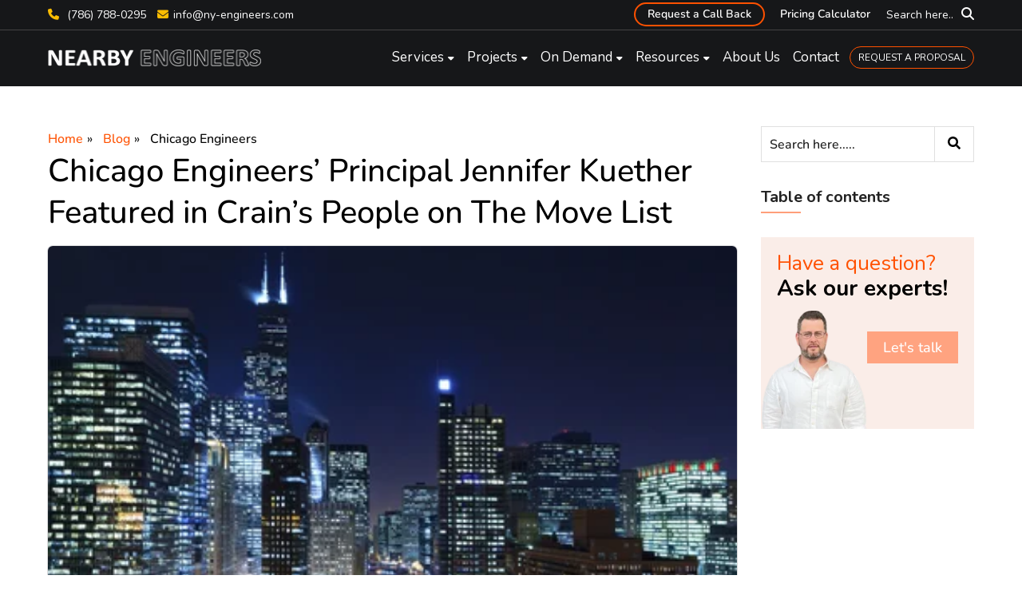

--- FILE ---
content_type: text/html; charset=UTF-8
request_url: https://www.ny-engineers.com/blog/jennifer-kuether-in-crains-people-on-the-move-list
body_size: 13197
content:
<!doctype html><html lang="en"><head>
    <meta charset="utf-8">
    <title>Jennifer Kuether Featured in Crain’s People on The Move List</title>
    <link rel="shortcut icon" href="https://www.ny-engineers.com/hubfs/nye-favicon.png">
    <meta name="description" content="Chicago Engineers is happy to announce that its principal Jennifer Kuether featured in Crain’s “People on the Move” list.">
    
     
    

    
    
    
    
    
    
    <meta name="viewport" content="width=device-width, initial-scale=1">

    
    <meta property="og:description" content="Chicago Engineers is happy to announce that its principal Jennifer Kuether featured in Crain’s “People on the Move” list.">
    <meta property="og:title" content="Jennifer Kuether Featured in Crain’s People on The Move List">
    <meta name="twitter:description" content="Chicago Engineers is happy to announce that its principal Jennifer Kuether featured in Crain’s “People on the Move” list.">
    <meta name="twitter:title" content="Jennifer Kuether Featured in Crain’s People on The Move List">

    

    
    <style>
a.cta_button{-moz-box-sizing:content-box !important;-webkit-box-sizing:content-box !important;box-sizing:content-box !important;vertical-align:middle}.hs-breadcrumb-menu{list-style-type:none;margin:0px 0px 0px 0px;padding:0px 0px 0px 0px}.hs-breadcrumb-menu-item{float:left;padding:10px 0px 10px 10px}.hs-breadcrumb-menu-divider:before{content:'›';padding-left:10px}.hs-featured-image-link{border:0}.hs-featured-image{float:right;margin:0 0 20px 20px;max-width:50%}@media (max-width: 568px){.hs-featured-image{float:none;margin:0;width:100%;max-width:100%}}.hs-screen-reader-text{clip:rect(1px, 1px, 1px, 1px);height:1px;overflow:hidden;position:absolute !important;width:1px}
</style>

<link rel="stylesheet" href="https://www.ny-engineers.com/hubfs/hub_generated/template_assets/1/82886791815/1768224304705/template_main.min.css">
<link rel="stylesheet" href="https://www.ny-engineers.com/hubfs/hub_generated/template_assets/1/127974928144/1768224303947/template_slick.min.css">
<link rel="stylesheet" href="https://www.ny-engineers.com/hubfs/hub_generated/template_assets/1/127974653719/1768224299924/template_animate.min.css">
<link rel="stylesheet" href="https://www.ny-engineers.com/hubfs/hub_generated/template_assets/1/82886631763/1768224300978/template_blog.min.css">
<link rel="stylesheet" href="https://www.ny-engineers.com/hubfs/hub_generated/template_assets/1/82886281808/1768224299575/template_theme-overrides.min.css">
<link rel="stylesheet" href="https://www.ny-engineers.com/hubfs/hub_generated/module_assets/1/190073608277/1747231530769/module_header-site-search.min.css">
<link rel="stylesheet" href="https://www.ny-engineers.com/hubfs/hub_generated/module_assets/1/182393419566/1740933450399/module_blog-site-search.min.css">
<link rel="stylesheet" href="https://www.ny-engineers.com/hubfs/hub_generated/module_assets/1/182387185692/1742091599520/module_newsletter-subscription.min.css">
<style>
  @font-face {
    font-family: "Nunito";
    font-weight: 400;
    font-style: normal;
    font-display: swap;
    src: url("/_hcms/googlefonts/Nunito/regular.woff2") format("woff2"), url("/_hcms/googlefonts/Nunito/regular.woff") format("woff");
  }
  @font-face {
    font-family: "Nunito";
    font-weight: 700;
    font-style: normal;
    font-display: swap;
    src: url("/_hcms/googlefonts/Nunito/700.woff2") format("woff2"), url("/_hcms/googlefonts/Nunito/700.woff") format("woff");
  }
</style>

    <script type="application/ld+json">
{
  "mainEntityOfPage" : {
    "@type" : "WebPage",
    "@id" : "https://www.ny-engineers.com/blog/jennifer-kuether-in-crains-people-on-the-move-list"
  },
  "author" : {
    "name" : "Ravindra Ambegaonkar",
    "url" : "https://www.ny-engineers.com/blog/author/ravindra-ambegaonkar",
    "@type" : "Person"
  },
  "headline" : "Jennifer Kuether Featured in Crain’s People on The Move List",
  "datePublished" : "2019-02-21T14:00:00.000Z",
  "dateModified" : "2024-04-10T11:16:26.534Z",
  "publisher" : {
    "name" : "NYEI Design Services Pvt Ltd",
    "logo" : {
      "url" : "https://www.ny-engineers.com/hubfs/New%20York%20Engineers-1.png",
      "@type" : "ImageObject"
    },
    "@type" : "Organization"
  },
  "@context" : "https://schema.org",
  "@type" : "BlogPosting",
  "image" : [ "https://www.ny-engineers.com/hubfs/shutterstock_Chicago%20and%20Chicago%20River%20at%20night.jpg" ]
}
</script>


    
<!--  Added by GoogleAnalytics4 integration -->
<script>
var _hsp = window._hsp = window._hsp || [];
window.dataLayer = window.dataLayer || [];
function gtag(){dataLayer.push(arguments);}

var useGoogleConsentModeV2 = true;
var waitForUpdateMillis = 1000;


if (!window._hsGoogleConsentRunOnce) {
  window._hsGoogleConsentRunOnce = true;

  gtag('consent', 'default', {
    'ad_storage': 'denied',
    'analytics_storage': 'denied',
    'ad_user_data': 'denied',
    'ad_personalization': 'denied',
    'wait_for_update': waitForUpdateMillis
  });

  if (useGoogleConsentModeV2) {
    _hsp.push(['useGoogleConsentModeV2'])
  } else {
    _hsp.push(['addPrivacyConsentListener', function(consent){
      var hasAnalyticsConsent = consent && (consent.allowed || (consent.categories && consent.categories.analytics));
      var hasAdsConsent = consent && (consent.allowed || (consent.categories && consent.categories.advertisement));

      gtag('consent', 'update', {
        'ad_storage': hasAdsConsent ? 'granted' : 'denied',
        'analytics_storage': hasAnalyticsConsent ? 'granted' : 'denied',
        'ad_user_data': hasAdsConsent ? 'granted' : 'denied',
        'ad_personalization': hasAdsConsent ? 'granted' : 'denied'
      });
    }]);
  }
}

gtag('js', new Date());
gtag('set', 'developer_id.dZTQ1Zm', true);
gtag('config', 'G-DZF6L0LQXN');
</script>
<script async src="https://www.googletagmanager.com/gtag/js?id=G-DZF6L0LQXN"></script>

<!-- /Added by GoogleAnalytics4 integration -->


<meta name="google-site-verification" content="tsQEG3cPY3YfkiV2AZpHt-XoQzdCIIF-VoqmQuS43Cc">
<meta name="msvalidate.01" content="7E2AC1EAA2CCA71289FF12A3741BD76D">
<meta name="yandex-verification" content="c1e1e7c7ca693985">
<meta name="yandex-verification" content="a3bf3182839e1066"><!-- Yandex verification code -->
<meta name="p:domain_verify" content="3e64dc2c73d307be1512f3b59a78277d">
<!-- Font Awesome 6 -->
<link rel="stylesheet" href="https://cdnjs.cloudflare.com/ajax/libs/font-awesome/6.5.0/css/all.min.css" media="print" onload="this.onload=null;this.media='all';" crossorigin="anonymous" referrerpolicy="no-referrer">
<!-- Font Awesome 4 Compatibility Shim -->
<link rel="stylesheet" href="https://cdnjs.cloudflare.com/ajax/libs/font-awesome/6.5.0/css/v4-shims.min.css" media="print" onload="this.onload=null;this.media='all';" crossorigin="anonymous" referrerpolicy="no-referrer">
<!-- Fallback for no-JS users -->
<noscript>
  <link rel="stylesheet" href="https://cdnjs.cloudflare.com/ajax/libs/font-awesome/6.5.0/css/all.min.css" crossorigin="anonymous" referrerpolicy="no-referrer">
  <link rel="stylesheet" href="https://cdnjs.cloudflare.com/ajax/libs/font-awesome/6.5.0/css/v4-shims.min.css" crossorigin="anonymous" referrerpolicy="no-referrer">
</noscript>


<meta property="og:image" content="https://www.ny-engineers.com/hubfs/shutterstock_Chicago%20and%20Chicago%20River%20at%20night.jpg">


<!-- To remove the tracking parameters form the URL  -->
<script>(function(){if(!("replaceState" in history))return;try{var u=new URL(window.location.href),k=new Set(["utm_source","utm_medium","utm_campaign","utm_term","utm_content","gclid","fbclid"]),d=[];u.searchParams.forEach(function(v,p){if(/^(__hstc|__hssc|__hsfp)$/i.test(p)||/^hsCtaTracking$/i.test(p)||/^_hs(enc|mi)$/i.test(p))d.push(p)});d.forEach(function(p){u.searchParams.delete(p)});if(d.length){var q=u.searchParams.toString(),n=u.pathname+(q?"?"+q:"")+u.hash;history.replaceState(null,"",n)}}catch(e){}})();
</script>

<script>
  (function(g,e,o,t,a,r,ge,tl,y,s){
    g.getElementsByTagName(o)[0].insertAdjacentHTML('afterbegin','<style id="georedirect1649229727058style">body{opacity:0.0 !important;}</style>');
    s=function(){g.getElementById('georedirect1649229727058style').innerHTML='body{opacity:1.0 !important;}';};
    t=g.getElementsByTagName(o)[0];y=g.createElement(e);y.async=true;
    y.src='https://g10300385420.co/gr?id=-Mzxk7FnfaM7GrMjRxeR&refurl='+g.referrer+'&winurl='+encodeURIComponent(window.location);
    t.parentNode.insertBefore(y,t);y.onerror=function(){s()};
    georedirect1649229727058loaded=function(redirect){var to=0;if(redirect){to=5000};
                                                      setTimeout(function(){s();},to)};
  })(document,'script','head');
</script>

<script type="text/javascript">
  (function(c,l,a,r,i,t,y){
    c[a]=c[a]||function(){(c[a].q=c[a].q||[]).push(arguments)};
    t=l.createElement(r);t.async=1;t.src="https://www.clarity.ms/tag/"+i;
    y=l.getElementsByTagName(r)[0];y.parentNode.insertBefore(t,y);
  })(window, document, "clarity", "script", "ocqv2d7goj");
</script>

<!-- Google tag (gtag.js) event - delayed navigation helper -->
<script>
  // Helper function to delay opening a URL until a gtag event is sent.
  // Call it in response to an action that should navigate to a URL.
  function gtagSendEvent(url) {
    var callback = function () {
      if (typeof url === 'string') {
        window.location = url;
      }
    };
    gtag('event', 'conversion_event_submit_lead_form', {
      'event_callback': callback,
      'event_timeout': 2000,
      // <event_parameters>
    });
    return false;
  }
</script>

<!-- Google Tag Manager -->
<script>(function(w,d,s,l,i){w[l]=w[l]||[];w[l].push({'gtm.start':
new Date().getTime(),event:'gtm.js'});var f=d.getElementsByTagName(s)[0],
j=d.createElement(s),dl=l!='dataLayer'?'&l='+l:'';j.async=true;j.src=
'https://www.googletagmanager.com/gtm.js?id='+i+dl;f.parentNode.insertBefore(j,f);
})(window,document,'script','dataLayer','GTM-5HFCLBP');</script>
<!-- End Google Tag Manager -->
<link rel="amphtml" href="https://www.ny-engineers.com/blog/jennifer-kuether-in-crains-people-on-the-move-list?hs_amp=true">

<meta property="og:image" content="https://www.ny-engineers.com/hubfs/shutterstock_Chicago%20and%20Chicago%20River%20at%20night.jpg">
<meta property="og:image:width" content="1000">
<meta property="og:image:height" content="667">
<meta property="og:image:alt" content="shutterstock_Chicago and Chicago River at night">
<meta name="twitter:image" content="https://www.ny-engineers.com/hubfs/shutterstock_Chicago%20and%20Chicago%20River%20at%20night.jpg">
<meta name="twitter:image:alt" content="shutterstock_Chicago and Chicago River at night">

<meta property="og:url" content="https://www.ny-engineers.com/blog/jennifer-kuether-in-crains-people-on-the-move-list">
<meta name="twitter:card" content="summary_large_image">

<link rel="canonical" href="https://www.ny-engineers.com/blog/jennifer-kuether-in-crains-people-on-the-move-list">

<meta property="og:image" content="https://www.ny-engineers.com/hubfs/shutterstock_Chicago%20and%20Chicago%20River%20at%20night.jpg">



<meta property="og:type" content="article">
<link rel="alternate" type="application/rss+xml" href="https://www.ny-engineers.com/blog/rss.xml">
<meta name="twitter:domain" content="www.ny-engineers.com">
<meta name="twitter:site" content="@ny_engineers">

<meta http-equiv="content-language" content="en">






  <meta name="generator" content="HubSpot"></head>
  <body class="theme-page">
    <div class="body-wrapper   hs-content-id-7726392278 hs-blog-post hs-blog-id-4273360768">
      
      <div data-global-resource-path="NewYork-Engineers-2023/templates/partials/header.html"><div style="display:none;">
  
</div>


<header class="header custom-header">
  <div class="top-header">
    <div class="page-center clearfix">
      <div class="header-contact">
        <div class="header-contactno">
          <div id="hs_cos_wrapper_contact_no" class="hs_cos_wrapper hs_cos_wrapper_widget hs_cos_wrapper_type_module widget-type-text" style="" data-hs-cos-general-type="widget" data-hs-cos-type="module"><span id="hs_cos_wrapper_contact_no_" class="hs_cos_wrapper hs_cos_wrapper_widget hs_cos_wrapper_type_text" style="" data-hs-cos-general-type="widget" data-hs-cos-type="text"><p><span class="geotargetlygeocontent1522386787924_content_1" style="display: none;"> <i class="fa fa-phone"></i><a href="tel:212-575-5300">212-575-5300 </a></span><span class="geotargetlygeocontent1522386787924_default" style="display: none;"><a href="tel:(786)%20788-0295"><i class="fa fa-phone"></i> (786) 788-0295</a></span></p></span></div>
        </div>
        <div class="header-email">
          <i class="fa fa-envelope"></i><a href="mailto:info@ny-engineers.com">info@ny-engineers.com</a>
        </div>
      </div>
      <div class="header-search-bar">

        <span class="search-icon"><span class="search-text">Search here..</span><i class="fa-solid fa-magnifying-glass"></i><i class="fa-solid fa-xmark"></i></span>

        <div class="header-search">
          <div id="hs_cos_wrapper_site_search" class="hs_cos_wrapper hs_cos_wrapper_widget hs_cos_wrapper_type_module" style="" data-hs-cos-general-type="widget" data-hs-cos-type="module">




  




<div class="hs-search-field header-site-search">
    <div class="hs-search-field__bar">
      <form data-hs-do-not-collect="true" action="/hs-search-results">
        
        <input type="text" class="hs-search-field__input" name="term" autocomplete="off" aria-label="Search" placeholder="Search...">
        
          <input type="hidden" name="type" value="SITE_PAGE">
        
        
        
          <input type="hidden" name="type" value="BLOG_POST">
          <input type="hidden" name="type" value="LISTING_PAGE">
        
        

        
      </form>
    </div>
    <ul class="hs-search-field__suggestions"></ul>
</div></div>
        </div>
      </div>
      <div class="header-top-menu">
        <span id="hs_cos_wrapper_header_top_menu" class="hs_cos_wrapper hs_cos_wrapper_widget hs_cos_wrapper_type_menu" style="" data-hs-cos-general-type="widget" data-hs-cos-type="menu"><div id="hs_menu_wrapper_header_top_menu" class="hs-menu-wrapper active-branch no-flyouts hs-menu-flow-horizontal" role="navigation" data-sitemap-name="default" data-menu-id="109456646227" aria-label="Navigation Menu">
 <ul role="menu">
  <li class="hs-menu-item hs-menu-depth-1" role="none"><a href="javascript:;" role="menuitem">Request a Call Back</a></li>
  <li class="hs-menu-item hs-menu-depth-1" role="none"><a href="https://www.ny-engineers.com/mep-engineering-pricing-calculator" role="menuitem">Pricing Calculator</a></li>
 </ul>
</div></span>
      </div>
    </div>
  </div>
  <div class="main-header">
    <div class="page-center clearfix">
      <div class="header-logo">
        <div id="hs_cos_wrapper_logo" class="hs_cos_wrapper hs_cos_wrapper_widget hs_cos_wrapper_type_module widget-type-text" style="" data-hs-cos-general-type="widget" data-hs-cos-type="module"><span id="hs_cos_wrapper_logo_" class="hs_cos_wrapper hs_cos_wrapper_widget hs_cos_wrapper_type_text" style="" data-hs-cos-general-type="widget" data-hs-cos-type="text"><a href="/">
<span class="geotargetlygeocontent1522386787924_default" style="display: none;"> <img src="https://www.ny-engineers.com/hs-fs/hubfs/raw_assets/public/NewYork-Engineers-2023/images/Company-Logo/Nearby-White-Logo.png?width=270&amp;height=21&amp;name=Nearby-White-Logo.png" width="270" height="21" alt="NearBy Engineers Logo" loading="lazy" srcset="https://www.ny-engineers.com/hs-fs/hubfs/raw_assets/public/NewYork-Engineers-2023/images/Company-Logo/Nearby-White-Logo.png?width=135&amp;height=11&amp;name=Nearby-White-Logo.png 135w, https://www.ny-engineers.com/hs-fs/hubfs/raw_assets/public/NewYork-Engineers-2023/images/Company-Logo/Nearby-White-Logo.png?width=270&amp;height=21&amp;name=Nearby-White-Logo.png 270w, https://www.ny-engineers.com/hs-fs/hubfs/raw_assets/public/NewYork-Engineers-2023/images/Company-Logo/Nearby-White-Logo.png?width=405&amp;height=32&amp;name=Nearby-White-Logo.png 405w, https://www.ny-engineers.com/hs-fs/hubfs/raw_assets/public/NewYork-Engineers-2023/images/Company-Logo/Nearby-White-Logo.png?width=540&amp;height=42&amp;name=Nearby-White-Logo.png 540w, https://www.ny-engineers.com/hs-fs/hubfs/raw_assets/public/NewYork-Engineers-2023/images/Company-Logo/Nearby-White-Logo.png?width=675&amp;height=53&amp;name=Nearby-White-Logo.png 675w, https://www.ny-engineers.com/hs-fs/hubfs/raw_assets/public/NewYork-Engineers-2023/images/Company-Logo/Nearby-White-Logo.png?width=810&amp;height=63&amp;name=Nearby-White-Logo.png 810w" sizes="(max-width: 270px) 100vw, 270px"></span> 
<span class="geotargetlygeocontent1522386787924_content_1" style="display: none;"><img src="https://www.ny-engineers.com/hs-fs/hubfs/raw_assets/public/NewYork-Engineers-2023/images/Company-Logo/NewYork-White-Logo.png?width=270&amp;height=21&amp;name=NewYork-White-Logo.png" width="270" height="21" alt="New York Engineers Logo" loading="lazy" srcset="https://www.ny-engineers.com/hs-fs/hubfs/raw_assets/public/NewYork-Engineers-2023/images/Company-Logo/NewYork-White-Logo.png?width=135&amp;height=11&amp;name=NewYork-White-Logo.png 135w, https://www.ny-engineers.com/hs-fs/hubfs/raw_assets/public/NewYork-Engineers-2023/images/Company-Logo/NewYork-White-Logo.png?width=270&amp;height=21&amp;name=NewYork-White-Logo.png 270w, https://www.ny-engineers.com/hs-fs/hubfs/raw_assets/public/NewYork-Engineers-2023/images/Company-Logo/NewYork-White-Logo.png?width=405&amp;height=32&amp;name=NewYork-White-Logo.png 405w, https://www.ny-engineers.com/hs-fs/hubfs/raw_assets/public/NewYork-Engineers-2023/images/Company-Logo/NewYork-White-Logo.png?width=540&amp;height=42&amp;name=NewYork-White-Logo.png 540w, https://www.ny-engineers.com/hs-fs/hubfs/raw_assets/public/NewYork-Engineers-2023/images/Company-Logo/NewYork-White-Logo.png?width=675&amp;height=53&amp;name=NewYork-White-Logo.png 675w, https://www.ny-engineers.com/hs-fs/hubfs/raw_assets/public/NewYork-Engineers-2023/images/Company-Logo/NewYork-White-Logo.png?width=810&amp;height=63&amp;name=NewYork-White-Logo.png 810w" sizes="(max-width: 270px) 100vw, 270px"></span>
</a></span></div>
      </div>
      <div class="header-menu">
        <div id="hs_cos_wrapper_primary_menu" class="hs_cos_wrapper hs_cos_wrapper_widget hs_cos_wrapper_type_module" style="" data-hs-cos-general-type="widget" data-hs-cos-type="module">



   
<div class="hs-menu-wrapper active-branch flyouts hs-menu-flow-horizontal">
  
    <ul>
     
        
  
    <li class="hs-menu-item hs-menu-depth-1 hs-item-has-children">
      <a href="https://www.ny-engineers.com/mep-design">Services</a>
<!--       <div class="child-trigger ct_open"></div> -->
      
        <ul class="hs-menu-children-wrapper" aria-role="menu">
          
          
            
  
    <li class="hs-menu-item hs-menu-depth-2 hs-item-has-children">
      <a href="https://www.ny-engineers.com/mep-design">MEP Design</a>
<!--       <div class="child-trigger ct_open"></div> -->
      
        <ul class="hs-menu-children-wrapper" aria-role="menu">
          
          
            
  
    <li class="hs-menu-item hs-menu-depth-3">
      <a href="https://www.ny-engineers.com/mep-design/hvac-design-services">HVAC Design</a>
<!--        -->
      
    </li>
  

          
            
  
    <li class="hs-menu-item hs-menu-depth-3">
      <a href="https://www.ny-engineers.com/mep-design/electrical-design-services">Electrical Design</a>
<!--        -->
      
    </li>
  

          
            
  
    <li class="hs-menu-item hs-menu-depth-3">
      <a href="https://www.ny-engineers.com/mep-design/plumbing-design-services">Plumbing Design</a>
<!--        -->
      
    </li>
  

          
        </ul>
      
    </li>
  

          
            
  
    <li class="hs-menu-item hs-menu-depth-2 hs-item-has-children">
      <a href="">Fire protection</a>
<!--       <div class="child-trigger ct_open"></div> -->
      
        <ul class="hs-menu-children-wrapper" aria-role="menu">
          
          
            
  
    <li class="hs-menu-item hs-menu-depth-3">
      <a href="https://www.ny-engineers.com/fire-protection-design">Fire Alarm Design</a>
<!--        -->
      
    </li>
  

          
            
  
    <li class="hs-menu-item hs-menu-depth-3">
      <a href="https://www.ny-engineers.com/fire-protection-design/sprinkler-system-design-services">Sprinkler Design</a>
<!--        -->
      
    </li>
  

          
            
  
    <li class="hs-menu-item hs-menu-depth-3">
      <a href="https://www.ny-engineers.com/battery-energy-storage-system-bess">BESS</a>
<!--        -->
      
    </li>
  

          
        </ul>
      
    </li>
  

          
            
  
    <li class="hs-menu-item hs-menu-depth-2 hs-item-has-children">
      <a href="">Energy Services</a>
<!--       <div class="child-trigger ct_open"></div> -->
      
        <ul class="hs-menu-children-wrapper" aria-role="menu">
          
          
            
  
    <li class="hs-menu-item hs-menu-depth-3">
      <a href="https://www.ny-engineers.com/energy/building-energy-audit">Energy Modeling</a>
<!--        -->
      
    </li>
  

          
            
  
    <li class="hs-menu-item hs-menu-depth-3">
      <a href="https://www.ny-engineers.com/energy/179d-tax-deduction">179D Energy Analysis</a>
<!--        -->
      
    </li>
  

          
            
  
    <li class="hs-menu-item hs-menu-depth-3">
      <a href="https://www.ny-engineers.com/energy/local-law-84-benchmarking">Local Law 84 Benchmarking</a>
<!--        -->
      
    </li>
  

          
            
  
    <li class="hs-menu-item hs-menu-depth-3">
      <a href="https://www.ny-engineers.com/energy/local-law-87">Local Law 87</a>
<!--        -->
      
    </li>
  

          
            
  
    <li class="hs-menu-item hs-menu-depth-3">
      <a href="https://www.ny-engineers.com/energy/local-law-97-compliance">Local Law 97</a>
<!--        -->
      
    </li>
  

          
            
  
    <li class="hs-menu-item hs-menu-depth-3">
      <a href="https://www.ny-engineers.com/energy/p-12-clean-green-schools-initiative">P12 School Energy Analysis</a>
<!--        -->
      
    </li>
  

          
        </ul>
      
    </li>
  

          
            
  
    <li class="hs-menu-item hs-menu-depth-2">
      <a href="https://www.ny-engineers.com/mep-engineering-services">All Services</a>
<!--        -->
      
    </li>
  

          
        </ul>
      
    </li>
  

     
        
  
    <li class="hs-menu-item hs-menu-depth-1 hs-item-has-children">
      <a href="https://www.ny-engineers.com/mep-engineering-projects">Projects</a>
<!--       <div class="child-trigger ct_open"></div> -->
      
        <ul class="hs-menu-children-wrapper" aria-role="menu">
          
          
            
  
    <li class="hs-menu-item hs-menu-depth-2">
      <a href="https://www.ny-engineers.com/franchise-projects">Franchise </a>
<!--        -->
      
    </li>
  

          
            
  
    <li class="hs-menu-item hs-menu-depth-2">
      <a href="https://www.ny-engineers.com/mep-projects/residential-engineering-projects">Residential </a>
<!--        -->
      
    </li>
  

          
            
  
    <li class="hs-menu-item hs-menu-depth-2">
      <a href="https://www.ny-engineers.com/mep-projects/retail-engineering-projects">Retail </a>
<!--        -->
      
    </li>
  

          
            
  
    <li class="hs-menu-item hs-menu-depth-2">
      <a href="https://www.ny-engineers.com/mep-projects/office-engineering-projects">Office </a>
<!--        -->
      
    </li>
  

          
            
  
    <li class="hs-menu-item hs-menu-depth-2">
      <a href="https://www.ny-engineers.com/mep-projects/healthcare-engineering-projects">Healthcare </a>
<!--        -->
      
    </li>
  

          
            
  
    <li class="hs-menu-item hs-menu-depth-2">
      <a href="https://www.ny-engineers.com/mep-projects/manufacturing-engineering-projects">Manufacturing </a>
<!--        -->
      
    </li>
  

          
            
  
    <li class="hs-menu-item hs-menu-depth-2">
      <a href="https://www.ny-engineers.com/mep-projects/education-engineering-projects">Education </a>
<!--        -->
      
    </li>
  

          
            
  
    <li class="hs-menu-item hs-menu-depth-2">
      <a href="https://www.ny-engineers.com/mep-projects/hotel-engineering-projects">Hotel </a>
<!--        -->
      
    </li>
  

          
            
  
    <li class="hs-menu-item hs-menu-depth-2">
      <a href="https://www.ny-engineers.com/mep-projects/restaurant-engineering-projects">Restaurant </a>
<!--        -->
      
    </li>
  

          
            
  
    <li class="hs-menu-item hs-menu-depth-2">
      <a href="https://www.ny-engineers.com/mep-engineering-projects">All Projects</a>
<!--        -->
      
    </li>
  

          
        </ul>
      
    </li>
  

     
        
  
    <li class="hs-menu-item hs-menu-depth-1 hs-item-has-children">
      <a href="https://www.ny-engineers.com/on-demand-services">On Demand</a>
<!--       <div class="child-trigger ct_open"></div> -->
      
        <ul class="hs-menu-children-wrapper" aria-role="menu">
          
          
            
  
    <li class="hs-menu-item hs-menu-depth-2">
      <a href="https://www.ny-engineers.com/mep-engineering-services/electric-load-letter">Electric Load Letter</a>
<!--        -->
      
    </li>
  

          
            
  
    <li class="hs-menu-item hs-menu-depth-2">
      <a href="https://www.ny-engineers.com/system-components/backflow-preventer">Backflow Preventer Design</a>
<!--        -->
      
    </li>
  

          
            
  
    <li class="hs-menu-item hs-menu-depth-2">
      <a href="https://www.ny-engineers.com/mep-engineering-services/hydraulic-calculations">Hydraulic Calculations</a>
<!--        -->
      
    </li>
  

          
            
  
    <li class="hs-menu-item hs-menu-depth-2">
      <a href="https://www.ny-engineers.com/mep-design/electrical-design-services/photometric-analysis">Photometric Analysis </a>
<!--        -->
      
    </li>
  

          
            
  
    <li class="hs-menu-item hs-menu-depth-2">
      <a href="https://www.ny-engineers.com/mep-engineering-services/mechanical-services/mechanical-comcheck">Mechanical COMcheck</a>
<!--        -->
      
    </li>
  

          
            
  
    <li class="hs-menu-item hs-menu-depth-2">
      <a href="https://www.ny-engineers.com/mep-design/plumbing-design-services/site-sewer-and-house-connections-design">Site, Sewer and House Connections</a>
<!--        -->
      
    </li>
  

          
            
  
    <li class="hs-menu-item hs-menu-depth-2">
      <a href="https://www.ny-engineers.com/on-demand-engineering-services">All Services</a>
<!--        -->
      
    </li>
  

          
        </ul>
      
    </li>
  

     
        
  
    <li class="hs-menu-item hs-menu-depth-1 hs-item-has-children">
      <a href="">Resources</a>
<!--       <div class="child-trigger ct_open"></div> -->
      
        <ul class="hs-menu-children-wrapper" aria-role="menu">
          
          
            
  
    <li class="hs-menu-item hs-menu-depth-2">
      <a href="https://www.ny-engineers.com/blog">Blog</a>
<!--        -->
      
    </li>
  

          
            
  
    <li class="hs-menu-item hs-menu-depth-2">
      <a href="https://www.ny-engineers.com/mep-engineering-calculators">Calculators</a>
<!--        -->
      
    </li>
  

          
            
  
    <li class="hs-menu-item hs-menu-depth-2">
      <a href="https://www.ny-engineers.com/about/mep-engineering-resources">Case Studies</a>
<!--        -->
      
    </li>
  

          
            
  
    <li class="hs-menu-item hs-menu-depth-2">
      <a href="https://www.ny-engineers.com/about/media-newsroom">Media Newsroom</a>
<!--        -->
      
    </li>
  

          
        </ul>
      
    </li>
  

     
        
  
    <li class="hs-menu-item hs-menu-depth-1">
      <a href="https://www.ny-engineers.com/about/our-team">About Us</a>
<!--        -->
      
    </li>
  

     
        
  
    <li class="hs-menu-item hs-menu-depth-1">
      <a href="https://www.ny-engineers.com/contact-us">Contact</a>
<!--        -->
      
    </li>
  

     
        
  
    <li class="hs-menu-item hs-menu-depth-1">
      <a href="https://www.ny-engineers.com/request-an-mep-engineering-proposal">REQUEST A PROPOSAL</a>
<!--        -->
      
    </li>
  

           
    </ul>
</div></div>
      </div>
    </div>
  </div>
</header>

<div id="reg-pop" class="regular-popup">
  <div class="regular-popup-content-wrap">
    <div class="regular-popup-content" style="">
      <div id="form-wrap" class="form-container">
        <span id="hs_cos_wrapper_request_callback_form" class="hs_cos_wrapper hs_cos_wrapper_widget hs_cos_wrapper_type_form" style="" data-hs-cos-general-type="widget" data-hs-cos-type="form"><h3 id="hs_cos_wrapper_request_callback_form_title" class="hs_cos_wrapper form-title" data-hs-cos-general-type="widget_field" data-hs-cos-type="text"></h3>

<div id="hs_form_target_request_callback_form"></div>









</span>
      </div>
      <span class="fade-out main-btn-circle">╳</span>
    </div>
  </div>
</div></div>
      

      

      <main id="main-content">
        

<div class="blog-post-body">
  <div class="page-center">
    <div class="hsrow pb-content-wrap">
      <div class="blog-left-bar hscol hscol-lg-9 hscol-md-8 hscol-sm-12">

        <div class="breadcrumb">
          <ul>
            <li><a href="/">Home</a></li>
            <li><a href="/blog">Blog</a></li>
            <li class="breadcrumb-tag">
              
              
              <a href="https://www.ny-engineers.com/blog/topic/chicago-engineers" rel="tag">Chicago Engineers</a>
              
              <a href="https://www.ny-engineers.com/blog/topic/chicago-mep-engineer" rel="tag">Chicago MEP Engineer</a>
              
              
            </li>
          </ul>
        </div>

        <h1 class="post-title"><span id="hs_cos_wrapper_name" class="hs_cos_wrapper hs_cos_wrapper_meta_field hs_cos_wrapper_type_text" style="" data-hs-cos-general-type="meta_field" data-hs-cos-type="text">Chicago Engineers’ Principal Jennifer Kuether Featured in Crain’s People on The Move List</span></h1>

        

        
        <div class="post-banner-featured-img">
          <img src="https://www.ny-engineers.com/hs-fs/hubfs/shutterstock_Chicago%20and%20Chicago%20River%20at%20night.jpg?width=1750&amp;height=276&amp;name=shutterstock_Chicago%20and%20Chicago%20River%20at%20night.jpg" alt="Chicago Engineers’ Principal Jennifer Kuether Featured in Crain’s People on The Move List" title="Chicago Engineers’ Principal Jennifer Kuether Featured in Crain’s People on The Move List" width="1750" height="276" loading="lazy" srcset="https://www.ny-engineers.com/hs-fs/hubfs/shutterstock_Chicago%20and%20Chicago%20River%20at%20night.jpg?width=875&amp;height=138&amp;name=shutterstock_Chicago%20and%20Chicago%20River%20at%20night.jpg 875w, https://www.ny-engineers.com/hs-fs/hubfs/shutterstock_Chicago%20and%20Chicago%20River%20at%20night.jpg?width=1750&amp;height=276&amp;name=shutterstock_Chicago%20and%20Chicago%20River%20at%20night.jpg 1750w, https://www.ny-engineers.com/hs-fs/hubfs/shutterstock_Chicago%20and%20Chicago%20River%20at%20night.jpg?width=2625&amp;height=414&amp;name=shutterstock_Chicago%20and%20Chicago%20River%20at%20night.jpg 2625w, https://www.ny-engineers.com/hs-fs/hubfs/shutterstock_Chicago%20and%20Chicago%20River%20at%20night.jpg?width=3500&amp;height=552&amp;name=shutterstock_Chicago%20and%20Chicago%20River%20at%20night.jpg 3500w, https://www.ny-engineers.com/hs-fs/hubfs/shutterstock_Chicago%20and%20Chicago%20River%20at%20night.jpg?width=4375&amp;height=690&amp;name=shutterstock_Chicago%20and%20Chicago%20River%20at%20night.jpg 4375w, https://www.ny-engineers.com/hs-fs/hubfs/shutterstock_Chicago%20and%20Chicago%20River%20at%20night.jpg?width=5250&amp;height=828&amp;name=shutterstock_Chicago%20and%20Chicago%20River%20at%20night.jpg 5250w" sizes="(max-width: 1750px) 100vw, 1750px">
        </div>
        
       
        <div class="pb-content"><span id="hs_cos_wrapper_post_body" class="hs_cos_wrapper hs_cos_wrapper_meta_field hs_cos_wrapper_type_rich_text" style="" data-hs-cos-general-type="meta_field" data-hs-cos-type="rich_text"><p>Chicago Engineers is happy to announce that its principal Jennifer Kuether featured in <a href="https://www.chicagobusiness.com/people-on-the-move/jennifer-kuether-pe" rel="nofollow noopener" target="_blank">Crain’s “People on the Move” list</a>. Jennifer joined Chicago Engineers in 2018 and heading Chicago Engineers’ office serving MEP engineering services in&nbsp;the Illinois area.</p>
<!--more-->
<p><a href="/blog/author/jennifer-kuether">Jennifer Kuether</a>, P.E., a project manager,&nbsp;and electrical engineer, has over 18 years of experience working in the MEP industry. She has led an extensive variety of projects both nationally and in the Chicago area. She’s also a member of member of the society of women engineers, Chicago.</p>
<p>Know more about Chicago Engineers-&nbsp;<a href="/about/locations/chicago">https://www.ny-engineers.com/about/locations/chicago</a></p>
<p><img src="https://www.ny-engineers.com/hs-fs/hubfs/people%20on%20the%20move.jpg?width=600&amp;name=people%20on%20the%20move.jpg" alt="people on the move" width="600" style="width: 600px; margin: 0px auto; display: block;" srcset="https://www.ny-engineers.com/hs-fs/hubfs/people%20on%20the%20move.jpg?width=300&amp;name=people%20on%20the%20move.jpg 300w, https://www.ny-engineers.com/hs-fs/hubfs/people%20on%20the%20move.jpg?width=600&amp;name=people%20on%20the%20move.jpg 600w, https://www.ny-engineers.com/hs-fs/hubfs/people%20on%20the%20move.jpg?width=900&amp;name=people%20on%20the%20move.jpg 900w, https://www.ny-engineers.com/hs-fs/hubfs/people%20on%20the%20move.jpg?width=1200&amp;name=people%20on%20the%20move.jpg 1200w, https://www.ny-engineers.com/hs-fs/hubfs/people%20on%20the%20move.jpg?width=1500&amp;name=people%20on%20the%20move.jpg 1500w, https://www.ny-engineers.com/hs-fs/hubfs/people%20on%20the%20move.jpg?width=1800&amp;name=people%20on%20the%20move.jpg 1800w" sizes="(max-width: 600px) 100vw, 600px"></p>
<p>Jennifer is responsible for supporting the company’s strategic plan, project management, quality control, business development as well as building and maintaining prospective and current client relationships.&nbsp;</p>
<p>Jennifer&nbsp;can be&nbsp;reached on&nbsp;<a href="mailto:#">Jennifer@chicago-engineers.com</a> &nbsp;or&nbsp;(<span>312)-767-6877</span></p></span></div>

        <div class="post-author clearfix">
          
          <div class="post-author-img">
            <img src="https://www.ny-engineers.com/hs-fs/hubfs/2022/Home/Compress%20Images/Ravindra.jpg?width=150&amp;name=Ravindra.jpg" alt="Ravindra Ambegaonkar" title="Ravindra Ambegaonkar" width="150" loading="lazy" srcset="https://www.ny-engineers.com/hs-fs/hubfs/2022/Home/Compress%20Images/Ravindra.jpg?width=75&amp;name=Ravindra.jpg 75w, https://www.ny-engineers.com/hs-fs/hubfs/2022/Home/Compress%20Images/Ravindra.jpg?width=150&amp;name=Ravindra.jpg 150w, https://www.ny-engineers.com/hs-fs/hubfs/2022/Home/Compress%20Images/Ravindra.jpg?width=225&amp;name=Ravindra.jpg 225w, https://www.ny-engineers.com/hs-fs/hubfs/2022/Home/Compress%20Images/Ravindra.jpg?width=300&amp;name=Ravindra.jpg 300w, https://www.ny-engineers.com/hs-fs/hubfs/2022/Home/Compress%20Images/Ravindra.jpg?width=375&amp;name=Ravindra.jpg 375w, https://www.ny-engineers.com/hs-fs/hubfs/2022/Home/Compress%20Images/Ravindra.jpg?width=450&amp;name=Ravindra.jpg 450w" sizes="(max-width: 150px) 100vw, 150px">
          </div>
          
          <div class="post-author-detail">
            <h6 class="post-author-name"><a href="https://www.ny-engineers.com/blog/author/ravindra-ambegaonkar">Ravindra Ambegaonkar</a></h6>
            <p class="post-author-bio">Ravindra, the Marketing Manager at NY Engineers, holds an MBA from Staffordshire University and has helped us grow as a leading MEP engineering firm in the USA</p>
          </div>
        </div>

        
        <div class="blog-post-tags">
          <span>Tags:</span>
          
          <a class="blog-post-tag-link" href="https://www.ny-engineers.com/blog/topic/chicago-engineers" rel="tag">Chicago Engineers</a>,
          
          <a class="blog-post-tag-link" href="https://www.ny-engineers.com/blog/topic/chicago-mep-engineer" rel="tag">Chicago MEP Engineer</a>
          
        </div>
        

        <div class="post-social-icon">Share:  
          <a href="javascript:;" title="linkedin" target="popup" onclick="window.open('http://www.linkedin.com/shareArticle?mini=true&amp;url=https://www.ny-engineers.com/blog/jennifer-kuether-in-crains-people-on-the-move-list','LinkedIn Share','width=600,height=600')" class="linkedin"><svg xmlns="http://www.w3.org/2000/svg" width="16" height="16" fill="currentColor" class="bi bi-linkedin" viewbox="0 0 16 16"><path d="M0 1.146C0 .513.526 0 1.175 0h13.65C15.474 0 16 .513 16 1.146v13.708c0 .633-.526 1.146-1.175 1.146H1.175C.526 16 0 15.487 0 14.854zm4.943 12.248V6.169H2.542v7.225zm-1.2-8.212c.837 0 1.358-.554 1.358-1.248-.015-.709-.52-1.248-1.342-1.248S2.4 3.226 2.4 3.934c0 .694.521 1.248 1.327 1.248zm4.908 8.212V9.359c0-.216.016-.432.08-.586.173-.431.568-.878 1.232-.878.869 0 1.216.662 1.216 1.634v3.865h2.401V9.25c0-2.22-1.184-3.252-2.764-3.252-1.274 0-1.845.7-2.165 1.193v.025h-.016l.016-.025V6.169h-2.4c.03.678 0 7.225 0 7.225z" /></svg></a>
          <a href="javascript:;" title="twitter" target="popup" onclick="window.open('https://x.com/home?status=Chicago Engineers’ Principal Jennifer Kuether Featured in Crain’s People on The Move List+https://www.ny-engineers.com/blog/jennifer-kuether-in-crains-people-on-the-move-list','Twitter Share','width=600,height=600')" class="twitter"><svg xmlns="http://www.w3.org/2000/svg" width="16" height="16" fill="currentColor" class="bi bi-twitter-x" viewbox="0 0 16 16"><path d="M12.6.75h2.454l-5.36 6.142L16 15.25h-4.937l-3.867-5.07-4.425 5.07H.316l5.733-6.57L0 .75h5.063l3.495 4.633L12.601.75Zm-.86 13.028h1.36L4.323 2.145H2.865z" /></svg></a>
        </div>

        <div class="post-contact-sec-mobile">
          <a href="/contact-us" class="post-sidebar-contact">
            <p>Have a question?</p>
            <h4>Ask our experts!</h4>
            <span class="psc-contact" href="/contact-us">Let's talk</span>
          </a>
        </div>

      </div>
      <div class="blog-right-bar hscol hscol-lg-3 hscol-md-4 hscol-sm-12">
        <div class="blog-sidebar-sticky">
          <div class="blog-right-barIn">
            <div class="blog-sidebar-col blog-sidebar-col1">
              <div class="blog-sidebar-search">
                <div id="hs_cos_wrapper_site_search" class="hs_cos_wrapper hs_cos_wrapper_widget hs_cos_wrapper_type_module" style="" data-hs-cos-general-type="widget" data-hs-cos-type="module">




  




<div class="hs-search-field blog-site-search">
    <div class="hs-search-field__bar">
      <form data-hs-do-not-collect="true" action="/hs-search-results">
        
        
        <input type="text" class="hs-search-field__input" name="term" autocomplete="off" aria-label="Search" placeholder="Search here.....">
        
          <input type="hidden" name="type" value="SITE_PAGE">
        
        
        
          <input type="hidden" name="type" value="BLOG_POST">
          <input type="hidden" name="type" value="LISTING_PAGE">
        
        

        
          <button aria-label="Search"><span id="hs_cos_wrapper_site_search_" class="hs_cos_wrapper hs_cos_wrapper_widget hs_cos_wrapper_type_icon" style="" data-hs-cos-general-type="widget" data-hs-cos-type="icon"><svg version="1.0" xmlns="http://www.w3.org/2000/svg" viewbox="0 0 512 512" aria-hidden="true"><g id="search1_layer"><path d="M505 442.7L405.3 343c-4.5-4.5-10.6-7-17-7H372c27.6-35.3 44-79.7 44-128C416 93.1 322.9 0 208 0S0 93.1 0 208s93.1 208 208 208c48.3 0 92.7-16.4 128-44v16.3c0 6.4 2.5 12.5 7 17l99.7 99.7c9.4 9.4 24.6 9.4 33.9 0l28.3-28.3c9.4-9.4 9.4-24.6.1-34zM208 336c-70.7 0-128-57.2-128-128 0-70.7 57.2-128 128-128 70.7 0 128 57.2 128 128 0 70.7-57.2 128-128 128z" /></g></svg></span></button>
        
      </form>
    </div>
    <ul class="hs-search-field__suggestions"></ul>
</div></div>
              </div>
            </div>
            <div class="blog-sidebar-col blog-sidebar-col4">
              <div class="table-contents">
                <h4 class="sidebar-title">Table of contents</h4>
                <div class="bookmark-sec">
                  <div class="bookmark-sec-inr"></div>
                </div>
              </div>
            </div>
            <div class="blog-sidebar-col blog-sidebar-col5">
              <a href="/contact-us" class="post-sidebar-contact">
                <p>Have a question?</p>
                <h4>Ask our experts!</h4>
                <img src="https://www.ny-engineers.com/hs-fs/hubfs/New-Images/Keith-Cut.png?width=150&amp;name=Keith-Cut.png" alt="Keith Fink" title="Keith Fink" loading="lazy" width="150" srcset="https://www.ny-engineers.com/hs-fs/hubfs/New-Images/Keith-Cut.png?width=75&amp;name=Keith-Cut.png 75w, https://www.ny-engineers.com/hs-fs/hubfs/New-Images/Keith-Cut.png?width=150&amp;name=Keith-Cut.png 150w, https://www.ny-engineers.com/hs-fs/hubfs/New-Images/Keith-Cut.png?width=225&amp;name=Keith-Cut.png 225w, https://www.ny-engineers.com/hs-fs/hubfs/New-Images/Keith-Cut.png?width=300&amp;name=Keith-Cut.png 300w, https://www.ny-engineers.com/hs-fs/hubfs/New-Images/Keith-Cut.png?width=375&amp;name=Keith-Cut.png 375w, https://www.ny-engineers.com/hs-fs/hubfs/New-Images/Keith-Cut.png?width=450&amp;name=Keith-Cut.png 450w" sizes="(max-width: 150px) 100vw, 150px">
                <span class="psc-contact" href="/contact-us">Let's talk</span>
              </a>
            </div>
          </div>
        </div>
      </div>
    </div>
  </div>
  
  
  
  
  <section class="related-post">
    <div class="page-center">
      <h4 class="related-post-section-title">Related Posts</h4>
      <div class="hsrow related-post-wrap related-post-slider">
        
        <article class="related-post-item hscol hscol-lg-4 hscol-md-4" aria-label="Blog post summary: The Effects Of Regenerative Elevators On Generators- Whitepaper">
          <article class="related-post-itemIn">
            
            <a class="related-post-img-wrap" href="https://www.ny-engineers.com/blog/the-effects-of-regenerative-elevators-on-generators" aria-label="Read full post: The Effects Of Regenerative Elevators On Generators- Whitepaper">
              <div class="related-post-img" style="background-image: url(https://www.ny-engineers.com/hubfs/elevator-min.jpg);"></div>
            </a>
            
            <div class="related-post-content">
              <h6 class="related-post-title">
                <a href="https://www.ny-engineers.com/blog/the-effects-of-regenerative-elevators-on-generators">The Effects Of Regenerative Elevators On Generators- Whitepaper</a>
              </h6>
            </div>
          </article>
        </article>
        
  

  
  
        <article class="related-post-item hscol hscol-lg-4 hscol-md-4" aria-label="Blog post summary: Jennifer Kuether, Principal Chicago Engineers Featured on NCTV17">
          <article class="related-post-itemIn">
            
            <a class="related-post-img-wrap" href="https://www.ny-engineers.com/blog/chicago-engineers-principal-featured-on-nctv17" aria-label=" Featured image: greenchicago - Read full post: Jennifer Kuether, Principal Chicago Engineers Featured on NCTV17">
              <div class="related-post-img" style="background-image: url(https://www.ny-engineers.com/hubfs/greenchicago.jpg);"></div>
            </a>
            
            <div class="related-post-content">
              <h6 class="related-post-title">
                <a href="https://www.ny-engineers.com/blog/chicago-engineers-principal-featured-on-nctv17">Jennifer Kuether, Principal Chicago Engineers Featured on NCTV17</a>
              </h6>
            </div>
          </article>
        </article>
        
  

  
  
        <article class="related-post-item hscol hscol-lg-4 hscol-md-4" aria-label="Blog post summary: Why You Need Electrical Engineering Experts For Your Project">
          <article class="related-post-itemIn">
            
            <a class="related-post-img-wrap" href="https://www.ny-engineers.com/blog/why-you-need-electrical-engineering-experts-for-your-project" aria-label="Read full post: Why You Need Electrical Engineering Experts For Your Project">
              <div class="related-post-img" style="background-image: url(https://www.ny-engineers.com/hubfs/shutterstock_electrician%20uses%20multimeter%20probe%20at%20electrical%20switchgear%20cabinet-1.jpg);"></div>
            </a>
            
            <div class="related-post-content">
              <h6 class="related-post-title">
                <a href="https://www.ny-engineers.com/blog/why-you-need-electrical-engineering-experts-for-your-project">Why You Need Electrical Engineering Experts For Your Project</a>
              </h6>
            </div>
          </article>
        </article>
        
  

  
  
        <article class="related-post-item hscol hscol-lg-4 hscol-md-4" aria-label="Blog post summary: Emergency Generator Systems in Chicago: A Lifesaver">
          <article class="related-post-itemIn">
            
            <a class="related-post-img-wrap" href="https://www.ny-engineers.com/blog/emergency-generator-systems-in-chicago-a-lifesaver" aria-label=" Featured image: shutterstock_762942406 - Read full post: Emergency Generator Systems in Chicago: A Lifesaver">
              <div class="related-post-img" style="background-image: url(https://www.ny-engineers.com/hubfs/shutterstock_762942406.jpg);"></div>
            </a>
            
            <div class="related-post-content">
              <h6 class="related-post-title">
                <a href="https://www.ny-engineers.com/blog/emergency-generator-systems-in-chicago-a-lifesaver">Emergency Generator Systems in Chicago: A Lifesaver</a>
              </h6>
            </div>
          </article>
        </article>
        
  

  
  
        <article class="related-post-item hscol hscol-lg-4 hscol-md-4" aria-label="Blog post summary: Why Outsourcing MEP Designs benefits the Construction Industry?">
          <article class="related-post-itemIn">
            
            <a class="related-post-img-wrap" href="https://www.ny-engineers.com/blog/why-outsourcing-mep-designs-benefits-the-construction-industry" aria-label=" Featured image: ranking banner - Read full post: Why Outsourcing MEP Designs benefits the Construction Industry?">
              <div class="related-post-img" style="background-image: url(https://www.ny-engineers.com/hubfs/NYE%20Website%20Image%20-%202019/Ranking/ranking%20banner.jpg);"></div>
            </a>
            
            <div class="related-post-content">
              <h6 class="related-post-title">
                <a href="https://www.ny-engineers.com/blog/why-outsourcing-mep-designs-benefits-the-construction-industry">Why Outsourcing MEP Designs benefits the Construction Industry?</a>
              </h6>
            </div>
          </article>
        </article>
        
  

  
  
        <article class="related-post-item hscol hscol-lg-4 hscol-md-4" aria-label="Blog post summary: How Financing Fuels Growth In the Construction Industry">
          <article class="related-post-itemIn">
            
            <a class="related-post-img-wrap" href="https://www.ny-engineers.com/blog/how-financing-fuels-growth-in-the-construction-industry" aria-label=" Featured image: How Financing Fuels Growth In the Construction Industry - Read full post: How Financing Fuels Growth In the Construction Industry">
              <div class="related-post-img" style="background-image: url(https://www.ny-engineers.com/hubfs/Webp-Images/global-business-investment-strategy.webp);"></div>
            </a>
            
            <div class="related-post-content">
              <h6 class="related-post-title">
                <a href="https://www.ny-engineers.com/blog/how-financing-fuels-growth-in-the-construction-industry">How Financing Fuels Growth In the Construction Industry</a>
              </h6>
            </div>
          </article>
        </article>
        
      </div>
    </div>
  </section>
  
  



  <div class="blog-subscription">
    <div id="hs_cos_wrapper_blog_subscription" class="hs_cos_wrapper hs_cos_wrapper_widget hs_cos_wrapper_type_module" style="" data-hs-cos-general-type="widget" data-hs-cos-type="module"><div class="blog-bottom-pane" style="background-color: rgba(244, 244, 244, 1.0);">
  <div class="page-center">
    <div class="blog-bottom-pane-content">
      <div class="blog-bottom-pane-contentIn">
        <div class="blog-bottom-pane-title"><h2>Join 15,000+ Fellow Architects and Contractors</h2></div>
        <p>Get expert engineering tips straight to your inbox. Subscribe to the NY Engineers Blog below.</p>
        <div class="blog-bottom-pane-form">
          <span id="hs_cos_wrapper_blog_subscription_" class="hs_cos_wrapper hs_cos_wrapper_widget hs_cos_wrapper_type_form" style="" data-hs-cos-general-type="widget" data-hs-cos-type="form"><h3 id="hs_cos_wrapper_blog_subscription__title" class="hs_cos_wrapper form-title" data-hs-cos-general-type="widget_field" data-hs-cos-type="text"></h3>

<div id="hs_form_target_blog_subscription_"></div>









</span>
        </div>
      </div>
    </div>
  </div>
</div></div>
  </div>
</div>


      </main>

      
      <div data-global-resource-path="NewYork-Engineers-2023/templates/partials/footer.html"><div style="display:none;">
  
  
  
  
  
  
  
</div>

<footer class="footer custom-footer">
  <div class="top-footer">
    <div class="page-center">
      <div class="hsrow">
        <div class="hs_fcol hs_fcol1">
          <div class="fmenu_title">
            <h5>On Demand</h5>
          </div>
          <div class="footer_menu footer_menu1">
            <span id="hs_cos_wrapper_on_demand_menu" class="hs_cos_wrapper hs_cos_wrapper_widget hs_cos_wrapper_type_menu" style="" data-hs-cos-general-type="widget" data-hs-cos-type="menu"><div id="hs_menu_wrapper_on_demand_menu" class="hs-menu-wrapper active-branch no-flyouts hs-menu-flow-horizontal" role="navigation" data-sitemap-name="default" data-menu-id="93604265513" aria-label="Navigation Menu">
 <ul role="menu">
  <li class="hs-menu-item hs-menu-depth-1" role="none"><a href="https://www.ny-engineers.com/mep-engineering-services/electric-load-letter" role="menuitem">Electric Load Letter</a></li>
  <li class="hs-menu-item hs-menu-depth-1" role="none"><a href="https://www.ny-engineers.com/mep-engineering-services/hydraulic-calculations" role="menuitem">Hydraulic Calculations</a></li>
  <li class="hs-menu-item hs-menu-depth-1" role="none"><a href="https://www.ny-engineers.com/vdc-services/cad-to-revit" role="menuitem">CAD to Revit</a></li>
  <li class="hs-menu-item hs-menu-depth-1" role="none"><a href="https://www.ny-engineers.com/mep-design/electrical-design-services/photometric-analysis" role="menuitem">Photometric Analysis</a></li>
  <li class="hs-menu-item hs-menu-depth-1" role="none"><a href="https://www.ny-engineers.com/vdc-services/title-24-california" role="menuitem">Title 24 Calculation</a></li>
  <li class="hs-menu-item hs-menu-depth-1" role="none"><a href="https://www.ny-engineers.com/mep-design/electrical-design-services/lighting-comcheck" role="menuitem">Lighting COMcheck</a></li>
 </ul>
</div></span>
          </div>
        </div>
        <div class="hs_fcol hs_fcol2">
          <div class="fmenu_title">
            <h5>Value Add</h5>
          </div>
          <div class="footer_menu footer_menu2">
            <span id="hs_cos_wrapper_value_add_menu" class="hs_cos_wrapper hs_cos_wrapper_widget hs_cos_wrapper_type_menu" style="" data-hs-cos-general-type="widget" data-hs-cos-type="menu"><div id="hs_menu_wrapper_value_add_menu" class="hs-menu-wrapper active-branch no-flyouts hs-menu-flow-horizontal" role="navigation" data-sitemap-name="default" data-menu-id="93604547510" aria-label="Navigation Menu">
 <ul role="menu">
  <li class="hs-menu-item hs-menu-depth-1" role="none"><a href="https://www.ny-engineers.com/mep-engineering-services/energy-modeling-services" role="menuitem">Energy Modeling</a></li>
  <li class="hs-menu-item hs-menu-depth-1" role="none"><a href="https://www.ny-engineers.com/mep-design/electrical-design-services/ev-charging-station-design" role="menuitem">EV Charging Stations</a></li>
  <li class="hs-menu-item hs-menu-depth-1" role="none"><a href="https://www.ny-engineers.com/energy/solar-pv-system-design" role="menuitem">Solar Feasibility Study</a></li>
  <li class="hs-menu-item hs-menu-depth-1" role="none"><a href="https://www.ny-engineers.com/energy/local-law-84-benchmarking" role="menuitem">LL84: Benchmarking</a></li>
  <li class="hs-menu-item hs-menu-depth-1" role="none"><a href="https://www.ny-engineers.com/energy/local-law-87" role="menuitem">LL87: Energy Audits </a></li>
 </ul>
</div></span>
          </div>
        </div>
        <div class="hs_fcol hs_fcol3">
          <div class="fmenu_title">
            <h5>Engineering</h5>
          </div>
          <div class="footer_menu footer_menu3">
            <span id="hs_cos_wrapper_engineering_menu" class="hs_cos_wrapper hs_cos_wrapper_widget hs_cos_wrapper_type_menu" style="" data-hs-cos-general-type="widget" data-hs-cos-type="menu"><div id="hs_menu_wrapper_engineering_menu" class="hs-menu-wrapper active-branch no-flyouts hs-menu-flow-horizontal" role="navigation" data-sitemap-name="default" data-menu-id="93604265835" aria-label="Navigation Menu">
 <ul role="menu">
  <li class="hs-menu-item hs-menu-depth-1" role="none"><a href="https://www.ny-engineers.com/mep-design/hvac-design-services" role="menuitem">Mechanical - HVAC</a></li>
  <li class="hs-menu-item hs-menu-depth-1" role="none"><a href="https://www.ny-engineers.com/mep-design/electrical-design-services" role="menuitem">Electrical</a></li>
  <li class="hs-menu-item hs-menu-depth-1" role="none"><a href="https://www.ny-engineers.com/mep-design/plumbing-design-services" role="menuitem">Plumbing</a></li>
  <li class="hs-menu-item hs-menu-depth-1" role="none"><a href="https://www.ny-engineers.com/fire-protection-design/sprinkler-system-design-services" role="menuitem">Fire Protection</a></li>
  <li class="hs-menu-item hs-menu-depth-1" role="none"><a href="https://www.ny-engineers.com/franchise-projects" role="menuitem">Franchise Design</a></li>
  <li class="hs-menu-item hs-menu-depth-1" role="none"><a href="https://www.ny-engineers.com/vdc-services/bim" role="menuitem">BIM Modeling </a></li>
 </ul>
</div></span>
          </div>
        </div>
        <div class="hs_fcol hs_fcol4">
          <div class="fmenu_title">
            <h5>Company</h5>
          </div>
          <div class="footer_menu footer_menu4">
            <span id="hs_cos_wrapper_company_menu" class="hs_cos_wrapper hs_cos_wrapper_widget hs_cos_wrapper_type_menu" style="" data-hs-cos-general-type="widget" data-hs-cos-type="menu"><div id="hs_menu_wrapper_company_menu" class="hs-menu-wrapper active-branch no-flyouts hs-menu-flow-horizontal" role="navigation" data-sitemap-name="default" data-menu-id="93604548708" aria-label="Navigation Menu">
 <ul role="menu">
  <li class="hs-menu-item hs-menu-depth-1" role="none"><a href="https://www.ny-engineers.com/career-opportunities" role="menuitem">Careers</a></li>
  <li class="hs-menu-item hs-menu-depth-1" role="none"><a href="https://www.ny-engineers.com/about/our-team" role="menuitem">About Us</a></li>
  <li class="hs-menu-item hs-menu-depth-1" role="none"><a href="https://www.ny-engineers.com/about/media-newsroom" role="menuitem">Media Newsroom</a></li>
  <li class="hs-menu-item hs-menu-depth-1" role="none"><a href="https://www.ny-engineers.com/sub-consultants-partnership" role="menuitem">Partner With Us</a></li>
  <li class="hs-menu-item hs-menu-depth-1" role="none"><a href="https://www.ny-engineers.com/faq" role="menuitem">FAQs</a></li>
 </ul>
</div></span>
          </div>
          <div class="ifa_logo">
            <div id="hs_cos_wrapper_linked_image" class="hs_cos_wrapper hs_cos_wrapper_widget hs_cos_wrapper_type_module widget-type-linked_image" style="" data-hs-cos-general-type="widget" data-hs-cos-type="module">
    






  



<span id="hs_cos_wrapper_linked_image_" class="hs_cos_wrapper hs_cos_wrapper_widget hs_cos_wrapper_type_linked_image" style="" data-hs-cos-general-type="widget" data-hs-cos-type="linked_image"><img src="https://www.ny-engineers.com/hs-fs/hubfs/raw_assets/public/NewYork-Engineers-2023/images/Custom/IFA-logo-Supplier.jpg?width=315&amp;name=IFA-logo-Supplier.jpg" class="hs-image-widget " style="width:315px;border-width:0px;border:0px;" width="315" alt="IFA logo" title="IFA logo" loading="lazy" srcset="https://www.ny-engineers.com/hs-fs/hubfs/raw_assets/public/NewYork-Engineers-2023/images/Custom/IFA-logo-Supplier.jpg?width=158&amp;name=IFA-logo-Supplier.jpg 158w, https://www.ny-engineers.com/hs-fs/hubfs/raw_assets/public/NewYork-Engineers-2023/images/Custom/IFA-logo-Supplier.jpg?width=315&amp;name=IFA-logo-Supplier.jpg 315w, https://www.ny-engineers.com/hs-fs/hubfs/raw_assets/public/NewYork-Engineers-2023/images/Custom/IFA-logo-Supplier.jpg?width=473&amp;name=IFA-logo-Supplier.jpg 473w, https://www.ny-engineers.com/hs-fs/hubfs/raw_assets/public/NewYork-Engineers-2023/images/Custom/IFA-logo-Supplier.jpg?width=630&amp;name=IFA-logo-Supplier.jpg 630w, https://www.ny-engineers.com/hs-fs/hubfs/raw_assets/public/NewYork-Engineers-2023/images/Custom/IFA-logo-Supplier.jpg?width=788&amp;name=IFA-logo-Supplier.jpg 788w, https://www.ny-engineers.com/hs-fs/hubfs/raw_assets/public/NewYork-Engineers-2023/images/Custom/IFA-logo-Supplier.jpg?width=945&amp;name=IFA-logo-Supplier.jpg 945w" sizes="(max-width: 315px) 100vw, 315px"></span></div> 
          </div>

        </div>
        <div class="hs_fcol hs_fcol5">
          <div class="footer_btns">
            <div id="hs_cos_wrapper_request_a_proposal" class="hs_cos_wrapper hs_cos_wrapper_widget hs_cos_wrapper_type_module" style="" data-hs-cos-general-type="widget" data-hs-cos-type="module">
  



  
    
  



<a class="hs-button" href="/request-an-mep-engineering-proposal" id="hs-button_request_a_proposal" rel="">
  REQUEST A PROPOSAL
</a>

</div>
            <div id="hs_cos_wrapper_contact_button" class="hs_cos_wrapper hs_cos_wrapper_widget hs_cos_wrapper_type_module" style="" data-hs-cos-general-type="widget" data-hs-cos-type="module">
  



  
    
  



<a class="hs-button" href="/contact-us" id="hs-button_contact_button" rel="">
  CONTACT
</a>

</div>
          </div>
          <div class="company_address">
            <div id="hs_cos_wrapper_company_address" class="hs_cos_wrapper hs_cos_wrapper_widget hs_cos_wrapper_type_module widget-type-text" style="" data-hs-cos-general-type="widget" data-hs-cos-type="module"><span id="hs_cos_wrapper_company_address_" class="hs_cos_wrapper hs_cos_wrapper_widget hs_cos_wrapper_type_text" style="" data-hs-cos-general-type="widget" data-hs-cos-type="text"><p><span class="geotargetlygeocontent1522386787924_default" style="display: none;">382 NE 191st St , Suite 49674 <br>Miami, Florida 33179</span><span class="geotargetlygeocontent1522386787924_content_1" style="display: none;">276 5th Avenue, Suite 704 #904 <br>New York, NY 10001</span></p><p><span class="geotargetlygeocontent1522386787924_default" style="display: none;"><a href="tel:(786)%20788-0295"><i class="fa fa-phone" aria-hidden="true"></i> (786) 788-0295</a></span><span class="geotargetlygeocontent1522386787924_content_1" style="display: none;"><a href="tel:212-575-5300"><i class="fa fa-phone" aria-hidden="true"></i> 212-575-5300</a></span></p><p><a href="mailto:info@ny-engineers.com"><i class="fa fa-envelope" aria-hidden="true"></i> info@ny-engineers.com</a></p></span></div>
          </div>
          <div class="footer-social">
            <ul>
              <li><a href="https://www.linkedin.com/company/ny-engineers" aria-label="Linkedin" target="_blank"><i class="fa fa-linkedin" aria-hidden="true"></i></a></li>
              <li><a href="https://x.com/ny_engineers" aria-label="Twitter" target="_blank" rel="noopener noreferrer"><i class="fa-brands fa-x-twitter" aria-hidden="true"></i></a></li>
              <li><a href="https://www.instagram.com/nearby_engineers" aria-label="Instagram" target="_blank"><i class="fa-brands fa-instagram" aria-hidden="true"></i></a></li>
            </ul>
          </div>
        </div>
      </div>
    </div>
  </div>
  <div class="bottom-footer">
    <div class="page-center">
      <div class="footer_copyright">
        <div id="hs_cos_wrapper_copyright" class="hs_cos_wrapper hs_cos_wrapper_widget hs_cos_wrapper_type_module widget-type-text" style="" data-hs-cos-general-type="widget" data-hs-cos-type="module"><span id="hs_cos_wrapper_copyright_" class="hs_cos_wrapper hs_cos_wrapper_widget hs_cos_wrapper_type_text" style="" data-hs-cos-general-type="widget" data-hs-cos-type="text"><p>© 2026 <span class="geotargetlygeocontent1522386787924_default" style="display: none;">Nearby Engineers</span><span class="geotargetlygeocontent1522386787924_content_1" style="display: none;">New York Engineers</span>. All Right Reserved. Trademarks | <a href="/privacy-policy">Privacy Policy</a> | <a href="/terms-of-use">Terms of Use</a></p></span></div>
      </div>
    </div>
  </div>
</footer>
<div class="back-to-top">
  <i class="fa-solid fa-angle-up"></i>
</div>



<!--new geotagetly code-->
<script>
  (function(g,e,o,t,a,r,ge,tl,y){
    s=function(){var def='geotargetlygeocontent1522386787924_default',len=g.getElementsByClassName(def).length;
                 if(len>0){for(i=0;i<len;i++){g.getElementsByClassName(def)[i].style.display='inline';}}};
    t=g.getElementsByTagName(e)[0];y=g.createElement(e);
    y.async=true;y.src='https://g1584674682.co/gc?refurl='+g.referrer+'&id=-L8pJhp8A1eJIQq_UhlC&winurl='+encodeURIComponent(window.location);
    t.parentNode.insertBefore(y,t);y.onerror=function(){s()};
  })(document,'script');
</script>
<noscript><style>.geotargetlygeocontent1522386787924_default{display:inline !important}</style></noscript>
<!--Geo targetly code End -->

<!-- schema local newyork-->
<script type="application/ld+json">// <![CDATA[
 { "@context": "https://schema.org",
 "@type": "LocalBusiness",
 "name": "New York Engineers",
 "description": "MEP engineering consulting company in New York to cut your construction costs and improve energy efficiency",
 "url": "https://www.ny-engineers.com/",
 "image": "https://cdn2.hubspot.net/hubfs/2004318/New%20York%20Engineers-1.png",
 "telephone": "(212) 575 5300",
 "openingHours": ["Mo-Fr 08:30-17:30"],
 "priceRange": "$$$-$$$$",
 "email": "info@ny-engineers.com",
 "sameAs": [ 
 "https://www.facebook.com/nyengineers/", 
 "https://twitter.com/ny_engineers",
 "https://www.linkedin.com/company/2747816",
 "https://plus.google.com/114902748741804542708"],
 "hasMap": "https://www.google.com/maps/place/55+Broad+St+4th+Floor,+New+York,+NY+10004,+USA/@40.705293,-74.011144,15z/data=!4m6!3m5!1s0x89c25a16a325298d:0x8724d3e04d17fdea!8m2!3d40.7052928!4d-74.0111441",
 "address": {
    "@type": "PostalAddress",
    "streetAddress": "276 5th Avenue, Suite 704 #904",
    "addressLocality": "New York",
    "addressRegion": "NY",
    "postalCode": "10001",
    "addressCountry": "USA"
      },
 "location": {
    "@type": "Place",
 "geo": {
    "@type": "GeoCoordinates",
    "latitude": "40.745898",
    "longitude": "-73.986926"
       }
     },
 "serviceArea": {
    "@type": "AdministrativeArea",
    "name": "New York"
  },
 "hasOfferCatalog": {
    "@type": "OfferCatalog",
    "name": "Mechanical, electrical and plumbing engineering designs"    
  }
 }
// ]]></script>
<!-- schema local newyork end-->

<!-- schema local florida-->
<script type="application/ld+json">// <![CDATA[
{ "@context": "https://schema.org",
  "@type": "LocalBusiness",
  "name": "Nearby Engineers",
  "description": "MEP engineering consulting company in the USA to cut your construction costs and improve energy efficiency",
  "url": "https://www.ny-engineers.com/",
  "image": "https://www.ny-engineers.com/hubfs/Near%20by%20Engineers%20%20Logos/New-NY-Logos-03.png",
  "telephone": "(786) 788-0295",
  "openingHours": ["Mo-Fr 08:30-17:30"],
  "priceRange": "$$$-$$$$",
  "email": "info@ny-engineers.com",
  "sameAs": [ 
  "https://twitter.com/ny_engineers",
  "https://www.linkedin.com/company/2747816"],
  "hasMap": "https://www.google.com/maps/place/382+NE+191st+St,+Miami,+FL+33179,+USA/@25.9499365,-80.1932358,17z/data=!3m1!4b1!4m5!3m4!1s0x88d9ae86ab7e96f3:0xad6afccfbc8fca5a!8m2!3d25.9499365!4d-80.1932358",
  "address": {
     "@type": "PostalAddress",
     "streetAddress": "382 NE 191st St , Suite 49674",
     "addressLocality": "Miami",
     "addressRegion": "FL",
     "postalCode": "33179",
     "addressCountry": "USA"
   },
  "location": {
     "@type": "Place",
     "geo": {
       "@type": "GeoCoordinates",
       "latitude": "25.9499365",
       "longitude": "-80.1932358"
     }
  },
  "serviceArea": {
     "@type": "AdministrativeArea",
     "name": "Florida"
  },
  "hasOfferCatalog": {
    "@type": "OfferCatalog",
    "name": "Mechanical, electrical, plumbing and fire protection engineering designs"    
  }
}
// ]]></script>
<!-- schema local florida end--></div>
      
    </div>

    <script src="https://www.ny-engineers.com/hubfs/hub_generated/template_assets/1/127967979423/1768224295016/template_jquery-3.7.1.min.js"></script>
    
    <script src="https://www.ny-engineers.com/hubfs/hub_generated/template_assets/1/127967946089/1768224301550/template_isotope.pkgd.min.js" defer></script>
    <script src="https://www.ny-engineers.com/hubfs/hub_generated/template_assets/1/127967980413/1768224303682/template_slick.min.js" defer></script>
    <script src="https://www.ny-engineers.com/hubfs/hub_generated/template_assets/1/127967980545/1768224304062/template_wow.min.js" defer></script>
    
    <script src="https://www.ny-engineers.com/hubfs/hub_generated/template_assets/1/82886684242/1768224295206/template_main.min.js" defer></script>

    
    
<!-- HubSpot performance collection script -->
<script defer src="/hs/hsstatic/content-cwv-embed/static-1.1293/embed.js"></script>
<script>
var hsVars = hsVars || {}; hsVars['language'] = 'en';
</script>

<script src="/hs/hsstatic/cos-i18n/static-1.53/bundles/project.js"></script>
<script src="https://www.ny-engineers.com/hubfs/hub_generated/module_assets/1/190073608277/1747231530769/module_header-site-search.min.js"></script>

    <!--[if lte IE 8]>
    <script charset="utf-8" src="https://js-na2.hsforms.net/forms/v2-legacy.js"></script>
    <![endif]-->

<script data-hs-allowed="true" src="/_hcms/forms/v2.js"></script>

    <script data-hs-allowed="true">
        var options = {
            portalId: '2004318',
            formId: 'd6f5056f-5fde-426d-8ef2-55c0ce2608e8',
            formInstanceId: '6873',
            
            pageId: '7726392278',
            
            region: 'na2',
            
            
            
            
            pageName: "Jennifer Kuether Featured in Crain\u2019s People on The Move List",
            
            
            
            
            
            
            css: '',
            target: '#hs_form_target_request_callback_form',
            
            
            
            
            
            
            
            contentType: "blog-post",
            
            
            
            formsBaseUrl: '/_hcms/forms/',
            
            
            
            formData: {
                cssClass: 'hs-form stacked hs-custom-form'
            }
        };

        options.getExtraMetaDataBeforeSubmit = function() {
            var metadata = {};
            

            if (hbspt.targetedContentMetadata) {
                var count = hbspt.targetedContentMetadata.length;
                var targetedContentData = [];
                for (var i = 0; i < count; i++) {
                    var tc = hbspt.targetedContentMetadata[i];
                     if ( tc.length !== 3) {
                        continue;
                     }
                     targetedContentData.push({
                        definitionId: tc[0],
                        criterionId: tc[1],
                        smartTypeId: tc[2]
                     });
                }
                metadata["targetedContentMetadata"] = JSON.stringify(targetedContentData);
            }

            return metadata;
        };

        hbspt.forms.create(options);
    </script>

<script src="https://www.ny-engineers.com/hubfs/hub_generated/module_assets/1/182393419566/1740933450399/module_blog-site-search.min.js"></script>

    <script data-hs-allowed="true">
        var options = {
            portalId: '2004318',
            formId: 'c1026c34-dc94-48a1-9616-cd4adf9cecf5',
            formInstanceId: '5401',
            
            pageId: '7726392278',
            
            region: 'na2',
            
            
            
            
            pageName: "Jennifer Kuether Featured in Crain\u2019s People on The Move List",
            
            
            
            inlineMessage: "Thanks for submitting the form.",
            
            
            rawInlineMessage: "Thanks for submitting the form.",
            
            
            hsFormKey: "82ce9040479b26cbc8f77b36d65dd96c",
            
            
            css: '',
            target: '#hs_form_target_blog_subscription_',
            
            
            
            
            
            
            
            contentType: "blog-post",
            
            
            
            formsBaseUrl: '/_hcms/forms/',
            
            
            
            formData: {
                cssClass: 'hs-form stacked hs-custom-form'
            }
        };

        options.getExtraMetaDataBeforeSubmit = function() {
            var metadata = {};
            

            if (hbspt.targetedContentMetadata) {
                var count = hbspt.targetedContentMetadata.length;
                var targetedContentData = [];
                for (var i = 0; i < count; i++) {
                    var tc = hbspt.targetedContentMetadata[i];
                     if ( tc.length !== 3) {
                        continue;
                     }
                     targetedContentData.push({
                        definitionId: tc[0],
                        criterionId: tc[1],
                        smartTypeId: tc[2]
                     });
                }
                metadata["targetedContentMetadata"] = JSON.stringify(targetedContentData);
            }

            return metadata;
        };

        hbspt.forms.create(options);
    </script>


<!-- Start of HubSpot Analytics Code -->
<script type="text/javascript">
var _hsq = _hsq || [];
_hsq.push(["setContentType", "blog-post"]);
_hsq.push(["setCanonicalUrl", "https:\/\/www.ny-engineers.com\/blog\/jennifer-kuether-in-crains-people-on-the-move-list"]);
_hsq.push(["setPageId", "7726392278"]);
_hsq.push(["setContentMetadata", {
    "contentPageId": 7726392278,
    "legacyPageId": "7726392278",
    "contentFolderId": null,
    "contentGroupId": 4273360768,
    "abTestId": null,
    "languageVariantId": 7726392278,
    "languageCode": "en",
    
    
}]);
</script>

<script type="text/javascript" id="hs-script-loader" async defer src="/hs/scriptloader/2004318.js"></script>
<!-- End of HubSpot Analytics Code -->


<script type="text/javascript">
var hsVars = {
    render_id: "eaf0df23-07b7-466e-bf58-51de15caacc0",
    ticks: 1768567469664,
    page_id: 7726392278,
    
    content_group_id: 4273360768,
    portal_id: 2004318,
    app_hs_base_url: "https://app-na2.hubspot.com",
    cp_hs_base_url: "https://cp-na2.hubspot.com",
    language: "en",
    analytics_page_type: "blog-post",
    scp_content_type: "",
    
    analytics_page_id: "7726392278",
    category_id: 3,
    folder_id: 0,
    is_hubspot_user: false
}
</script>


<script defer src="/hs/hsstatic/HubspotToolsMenu/static-1.432/js/index.js"></script>










  
</body></html>

--- FILE ---
content_type: text/css
request_url: https://www.ny-engineers.com/hubfs/hub_generated/template_assets/1/82886791815/1768224304705/template_main.min.css
body_size: 8625
content:
/* Theme base styles */
*, *:before, *:after {
  box-sizing: border-box;
}
/*! normalize.css v8.0.1 | MIT License | github.com/necolas/normalize.css */

/* Document
   ========================================================================== */

/**
 * 1. Correct the line height in all browsers.
 * 2. Prevent adjustments of font size after orientation changes in iOS.
 */

html {
  line-height: 1.15; /* 1 */
  -webkit-text-size-adjust: 100%; /* 2 */
}

/* Sections
   ========================================================================== */

/**
 * Remove the margin in all browsers.
 */

body {
  margin: 0;
}


/* Grouping content
   ========================================================================== */

/**
 * Add the correct box sizing in Firefox.
 */

hr {
  box-sizing: content-box;
  height: 0;
}

/**
 * 1. Correct the inheritance and scaling of font size in all browsers.
 * 2. Correct the odd `em` font sizing in all browsers.
 */

pre {
  font-family: monospace, monospace; /* 1 */
  font-size: 1em; /* 2 */
}

/* Text-level semantics
   ========================================================================== */

/**
 * 1. Remove the bottom border in Chrome 57-
 * 2. Add the correct text decoration in Chrome, Edge, Opera, and Safari.
 */

abbr[title] {
  border-bottom: none; /* 1 */
  text-decoration: underline; /* 2 */
  text-decoration: underline dotted; /* 2 */
}

/**
 * Add the correct font weight in Chrome, Edge, and Safari.
 */

b,
strong {
  font-weight: bold;
}

/**
 * 1. Correct the inheritance and scaling of font size in all browsers.
 * 2. Correct the odd `em` font sizing in all browsers.
 */

code,
kbd,
samp {
  font-family: monospace, monospace; /* 1 */
  font-size: 1em; /* 2 */
}

/**
 * Add the correct font size in all browsers.
 */

small {
  font-size: 80%;
}

/**
 * Prevent `sub` and `sup` elements from affecting the line height in
 * all browsers.
 */

sub,
sup {
  font-size: 75%;
  line-height: 0;
  position: relative;
  vertical-align: baseline;
}

sub {
  bottom: -0.25em;
}

sup {
  top: -0.5em;
}

/* Forms
   ========================================================================== */

/**
 * 1. Change the font styles in all browsers.
 * 2. Remove the margin in Firefox and Safari.
 */

button,
input,
optgroup,
select,
textarea {
  font-family: inherit; /* 1 */
  font-size: 100%; /* 1 */
  line-height: 1.15; /* 1 */
  margin: 0; /* 2 */
}

/**
 * Remove the inheritance of text transform in Edge and Firefox.
 * 1. Remove the inheritance of text transform in Firefox.
 */

button,
select { /* 1 */
  text-transform: none;
}

/**
 * Correct the inability to style clickable types in iOS and Safari.
 */

button,
[type="button"],
[type="reset"],
[type="submit"] {
  -webkit-appearance: button;
}

/**
 * Remove the inner border and padding in Firefox.
 */

button::-moz-focus-inner,
[type="button"]::-moz-focus-inner,
[type="reset"]::-moz-focus-inner,
[type="submit"]::-moz-focus-inner {
  border-style: none;
  padding: 0;
}

/**
 * Restore the focus styles unset by the previous rule.
 */

button:-moz-focusring,
[type="button"]:-moz-focusring,
[type="reset"]:-moz-focusring,
[type="submit"]:-moz-focusring {
  outline: 1px dotted ButtonText;
}

/**
 * Correct the padding in Firefox.
 */

fieldset {
  padding: 0.35em 0.75em 0.625em;
}

/**
 * Remove the padding so developers are not caught out when they zero out `fieldset` elements in all browsers.
 */

legend {
  padding: 0;
}

/**
 * Add the correct vertical alignment in Chrome, Firefox, and Opera.
 */

progress {
  vertical-align: baseline;
}

/**
 * Correct the cursor style of increment and decrement buttons in Chrome.
 */

[type="number"]::-webkit-inner-spin-button,
[type="number"]::-webkit-outer-spin-button {
  height: auto;
}

/**
 * 1. Correct the odd appearance in Chrome and Safari.
 * 2. Correct the outline style in Safari.
 */

[type="search"] {
  -webkit-appearance: textfield; /* 1 */
  outline-offset: -2px; /* 2 */
}

/**
 * Remove the inner padding in Chrome and Safari on macOS.
 */

[type="search"]::-webkit-search-decoration {
  -webkit-appearance: none;
}

/**
 * 1. Correct the inability to style clickable types in iOS and Safari.
 * 2. Change font properties to `inherit` in Safari.
 */

::-webkit-file-upload-button {
  -webkit-appearance: button; /* 1 */
  font: inherit; /* 2 */
}

/* Interactive
   ========================================================================== */

/*
 * Add the correct display in Edge and Firefox.
 */

details {
  display: block;
}

/*
 * Add the correct display in all browsers.
 */

summary {
  display: list-item;
}
/* CSS variables */

:root {
  --gap: 2.127659574%;
}

/* Mobile layout */

.row-fluid {
  display: flex;
  flex-wrap: wrap;
  width: 100%;
}

.row-fluid [class*='span'] {
  min-height: 1px;
  width: 100%;
}

/* Desktop layout */

@media (min-width: 768px) {
  .row-fluid {
    flex-wrap: nowrap;
    justify-content: space-between;
  }

  .row-fluid .span11 {
    width: calc(91.66% - var(--gap));
  }

  .row-fluid .span10 {
    width: calc(83.33% - var(--gap));
  }

  .row-fluid .span9 {
    width: calc(75% - var(--gap));
  }

  .row-fluid .span8 {
    width: calc(66.66% - var(--gap));
  }

  .row-fluid .span7 {
    width: calc(58.33% - var(--gap));
  }

  .row-fluid .span6 {
    width: calc(50% - var(--gap));
  }

  .row-fluid .span5 {
    width: calc(41.66% - var(--gap));
  }

  .row-fluid .span4 {
    width: calc(33.33% - var(--gap));
  }

  .row-fluid .span3 {
    width: calc(25% - var(--gap));
  }

  .row-fluid .span2 {
    width: calc(16.66% - var(--gap));
  }

  .row-fluid .span1 {
    width: calc(8.33% - var(--gap));
  }
}
.dnd-section > .row-fluid, .page-center, .content-wrapper {
  margin-left: auto;
  margin-right: auto;
  width: 100%;
  padding-left: 20px;
  padding-right: 20px;
  position: relative;
}

.dnd-section > .row-fluid {
  margin: 0 auto;
}
@font-face{font-family:'Nunito';src:url(https://2004318.fs1.hubspotusercontent-na2.net/hubfs/2004318/raw_assets/public/NewYork-Engineers-2023/fonts/nunito/nunito-300.woff2)format('woff2');font-weight:300;font-style:normal;font-display:swap}@font-face{font-family:'Nunito';src:url(https://2004318.fs1.hubspotusercontent-na2.net/hubfs/2004318/raw_assets/public/NewYork-Engineers-2023/fonts/nunito/nunito-300italic.woff2)format('woff2');font-weight:300;font-style:italic;font-display:swap}@font-face{font-family:'Nunito';src:url(https://2004318.fs1.hubspotusercontent-na2.net/hubfs/2004318/raw_assets/public/NewYork-Engineers-2023/fonts/nunito/nunito-regular.woff2)format('woff2');font-weight:400;font-style:normal;font-display:swap}@font-face{font-family:'Nunito';src:url(https://2004318.fs1.hubspotusercontent-na2.net/hubfs/2004318/raw_assets/public/NewYork-Engineers-2023/fonts/nunito/nunito-italic.woff2)format('woff2');font-weight:400;font-style:italic;font-display:swap}@font-face{font-family:'Nunito';src:url(https://2004318.fs1.hubspotusercontent-na2.net/hubfs/2004318/raw_assets/public/NewYork-Engineers-2023/fonts/nunito/nunito-500.woff2)format('woff2');font-weight:500;font-style:normal;font-display:swap}@font-face{font-family:'Nunito';src:url(https://2004318.fs1.hubspotusercontent-na2.net/hubfs/2004318/raw_assets/public/NewYork-Engineers-2023/fonts/nunito/nunito-500italic.woff2)format('woff2');font-weight:500;font-style:italic;font-display:swap}@font-face{font-family:'Nunito';src:url(https://2004318.fs1.hubspotusercontent-na2.net/hubfs/2004318/raw_assets/public/NewYork-Engineers-2023/fonts/nunito/nunito-600.woff2)format('woff2');font-weight:600;font-style:normal;font-display:swap}@font-face{font-family:'Nunito';src:url(https://2004318.fs1.hubspotusercontent-na2.net/hubfs/2004318/raw_assets/public/NewYork-Engineers-2023/fonts/nunito/nunito-600italic.woff2)format('woff2');font-weight:600;font-style:italic;font-display:swap}@font-face{font-family:'Nunito';src:url(https://2004318.fs1.hubspotusercontent-na2.net/hubfs/2004318/raw_assets/public/NewYork-Engineers-2023/fonts/nunito/nunito-700.woff2)format('woff2');font-weight:700;font-style:normal;font-display:swap}@font-face{font-family:'Nunito';src:url(https://2004318.fs1.hubspotusercontent-na2.net/hubfs/2004318/raw_assets/public/NewYork-Engineers-2023/fonts/nunito/nunito-700italic.woff2)format('woff2');font-weight:700;font-style:italic;font-display:swap}


html {
  font-family: sans-serif;
  -ms-text-size-adjust: 100%;
  -webkit-text-size-adjust: 100%;
}
body {
  line-height: 1.7;
  overflow-wrap: break-word;
  font-style: normal;
  -webkit-font-smoothing: antialiased;
  -moz-osx-font-smoothing: grayscale;
  background-color: #fff;
}

html[lang^="ja"] body,
html[lang^="zh"] body,
html[lang^="ko"] body {
  line-break: strict;
  overflow-wrap: normal;
  word-break: break-all;
}

/* Paragraphs */

p {
  margin: 0 0 15px;
}

/* Anchors */

a {
  cursor: pointer;
  text-decoration: none;
  transition: all .3s ease;
}

/* Headings */

h1,
h2,
h3,
h4,
h5,
h6 {
  margin: 0 0 1rem;
  line-height: 1.3;
}

/* Lists */

ul,
ol {
  margin: 0 0 1.4rem;
  padding-left: 19px;
}

ul ul,
ol ul,
ul ol,
ol ol {
  margin: 1rem 0 0;
}

ul.no-list {
  list-style: none;
  margin: 0;
  padding-left: 0;
}

/* Code blocks */

pre {
  overflow: auto;
}

code {
  vertical-align: bottom;
}

/* Blockquotes */

blockquote {
  border-left: 4px solid;
  margin: 0 0 1.4rem;
  padding-left: 0.7rem;
}

/* Horizontal rules */

hr {
  border: none;
  border-bottom: 1px solid #CCC;
}

/* Image alt text */

img {
  word-break: normal;
  vertical-align: middle;
  max-width: 100%;
  height: auto;
}

.clearfix:before, .clearfix:after{
  content: '';
  display: table;
}
.clearfix:after{
  clear: both;
}

/* CTA width */
.hs-cta-embed iframe .interactive-button{
  white-space: nowrap;
}
/* body .hs-cta-embed iframe{
width: 100% !important;
} */

/*== Hidden Phone and Desktop ==*/

@media (min-width: 768px){
  .hidden-desktop, .visible-phone, .visible-tablet {
    display: none!important;
  }
}

@media (max-width: 767px){
  .hidden-phone {
    display: none!important;
  }
}
button, .button, .hs-button {
  cursor: pointer;
  display: inline-block;
  text-align: center;
  transition: all 0.15s linear;
  white-space: normal;
  font-weight: 500;
  font-size: 18px;
  line-height: 1;
  text-decoration: none;
  outline: none;
}

button:disabled,
.button:disabled {
  background-color: #D0D0D0;
  border-color: #D0D0D0;
  color: #E6E6E6;
}

button:hover, .button:hover, .hs-button:hover{
  text-decoration: none;
  outline: none;
}

button:focus, .button:focus, .hs-button:focus{
  outline: none;
}


/* No button */

.no-button,
.no-button:hover,
.no-button:focus,
.no-button:active {
  background: none;
  border: none;
  border-radius: 0;
  color: initial;
  font-family: inherit;
  font-size: inherit;
  font-style: inherit;
  font-weight: inherit;
  letter-spacing: inherit;
  line-height: inherit;
  margin-bottom: 0;
  padding: 0;
  text-align: left;
  text-decoration: none;
  transition: none;
}
/* Fields */

.hs-form-field {
  margin-bottom: 16px;
}

/* Labels */

form label {
  display: block;
  font-size: 1rem;
  margin-bottom: 0.35rem;
  font-weight: 500;
}
form .hs-form-field.hs-fieldtype-booleancheckbox label {
  font-size: 14px;
}

/* Help text */

form legend {
  font-size: 0.875rem;
}

/* Inputs */

form input[type=text],
form input[type=email],
form input[type=password],
form input[type=tel],
form input[type=number],
form input[type=file],
form select,
form textarea {
  display: block;
  font-size: 16px;
  padding: 9px 10px;
  width: 100% !important;
  max-width: 800px;
  height: 40px;
  line-height: normal;
  border-style: solid;
  font-weight: 500;
  outline: none;
}

form textarea {
  resize: vertical;
}

form .hs-input:focus{
  outline: none;
}

form fieldset {
  max-width: 100% !important;
}

.hs-dateinput .hs-datepicker{
  bottom: 0;
}


/* Inputs - checkbox/radio */

form .inputs-list {
  margin: 0;
  padding: 0;
  list-style: none;
}

form .inputs-list > li {
  display: block;
  margin: 0.7rem 0;
}

form .inputs-list input,
form .inputs-list span {
  vertical-align: middle;
}

form input[type=checkbox],
form input[type=radio] {
  cursor: pointer;
  margin-right: 0.35rem;
}

/* Inputs - date picker */

.hs-dateinput {
  position: relative;
}

.hs-dateinput:before {
  content:'\01F4C5';
  position: absolute;
  right: 10%;
  top: 50%;
  transform: translateY(-50%);
}

.fn-date-picker .pika-table thead th {
  color: #FFF;
}

.fn-date-picker td.is-selected .pika-button {
  border-radius: 0;
  box-shadow: none;
}

.fn-date-picker td .pika-button:hover,
.fn-date-picker td .pika-button:focus {
  border-radius: 0 !important;
  color: #FFF;
}

/* Inputs - file picker */

form input[type=file] {
  padding: 5px 10px;
}

/* Headings and text */

form .hs-richtext,
form .hs-richtext p {
  font-size: 0.875rem;
  margin: 0 0 1.4rem;
}

form .hs-richtext img {
  max-width: 100% !important;
}

/* GDPR */

.legal-consent-container .hs-form-booleancheckbox-display > span,
.legal-consent-container .hs-form-booleancheckbox-display > span p {
  margin-left: 1rem !important;
}

/* Validation */

.hs-form-required {
  color: #EF6B51;
}

.hs-input.invalid.error {
  border-color: #EF6B51;
}

.hs-error-msg {
  color: #EF6B51;
  margin-top: 0.35rem;
  line-height: 1.2;
  font-size: 14px;
  font-weight: normal;
}

ul.hs-error-msgs.inputs-list li {
  margin-bottom: 0;
  margin-top: 0;
}
form .hs_error_rollup {
    display: none;
}

/* Submit button */

form .hs-submit {
  text-align: center;
}

form input[type=submit],
form .hs-button {
  cursor: pointer;
  display: inline-block;
  text-align: center;
  transition: all 0.15s linear;
  white-space: normal;
  font-weight: 500;
  font-size: 18px;
  line-height: 1;
  text-decoration: none;
  outline: none;
}

form input[type=submit]:hover,
form .hs-button:hover{
  text-decoration: none;
  outline: none;
}

form input[type=submit]:focus,
form .hs-button:focus{
  outline: none;
}

h3.form-title:empty {
  display: none;
}

/* Captcha */

.grecaptcha-badge {
  margin: 0 auto;
}

.hs_recaptcha.hs-recaptcha.field.hs-form-field {
  display: none;
}

@media only screen and (min-width: 480px) {
  form fieldset.form-columns-3 .hs-form-field{
    width: 33.333% !important; 
  }
  form fieldset.form-columns-3 .hs-form-field:not(:last-child) .input,
  form fieldset.form-columns-2 .hs-form-field:not(:last-child) .input{
    margin-right: 10px;
  }
  form fieldset.form-columns-3 .hs-form-field:last-child .input,
  form fieldset.form-columns-2 .hs-form-field:last-child .input{
    margin-right: 0;
  }
}

@media only screen and (max-width: 479px) {
  form .hs-form-field, form fieldset .hs-form-field {
    width: 100% !important;
  }
  form .hs-form-field > .input, form fieldset .hs-form-field > .input {
    margin-right: 0 !important;
  }
}
/* Table */

table {
  border-collapse: collapse;
  margin-bottom: 1.4rem;
  overflow-wrap: break-word;
}

table, td, th {
  border: 1px solid;
}
/* Table cells */

td,
th {
  vertical-align: middle;
  padding: 2px 5px;
}

/* Table header */

thead th {
  vertical-align: middle;
}

table {
  font-size: 16px;
}
table thead td, table thead th {
  background-color: #faede8;
}
.custom-header{
  font-size: 16px;
  min-height: 67px;
}
.custom-header .page-center{
  z-index: 1;
}
.custom-header .main-header a, 
.custom-header .top-header a{
  text-decoration: none;
}
.custom-header .top-header {
  border-bottom-width: 1px;
  border-bottom-style: solid;
  z-index: 13;
  position: relative;
}
.top-header .header-contact{
  font-size: 14px;  
  width: auto;
  float: left;
}
.top-header .header-contact > div, .header-nonav .header-contact > div {
  display: inline-block;
  padding: 7px 0;
}
.top-header .header-contact > .header-contactno, .header-nonav .header-contact > .header-contactno{
  padding-right: 10px;
}
.top-header .header-contact p, .header-nonav .header-contact p{
  margin: 0;
}
.top-header .header-contact i, .header-nonav .header-contact i {
  padding-right: 6px;
  color: #fbbd02;
}
.top-header .header-top-menu {
  width: auto;
  float: right;
}
.header-top-menu .hs-menu-wrapper ul {
  margin: 0;
  padding: 0;
  list-style: none;
  display: block;
  text-align: right;
}
.header-top-menu .hs-menu-wrapper ul > li{
  display: inline-block;
}
.header-top-menu .hs-menu-wrapper ul > li a{
  font-size: 14px;
  font-weight: 600;
  padding: 6px 15px;
  display: block;
  position: relative;
}
.header-top-menu .hs-menu-wrapper ul > li:last-child a {
  padding-right: 0;
}
/* .header-top-menu .hs-menu-wrapper ul > li:not(:last-child) > a:after {
  content: "";
  width: 2px;
  height: 15px;
  background-color: rgb(255, 255, 255);
  position: absolute;
  top: 8px;
  right: 0;
} */
.top-header .header-top-menu .hs-menu-wrapper ul > li.request-a-call-back > a {
  border: 2px solid #ff5100;
  border-radius: 20px;
  line-height: 1;
}
.top-header .header-top-menu .hs-menu-wrapper ul > li.request-a-call-back > a:hover {
  background-color: #ff5100;
  color: #fff;
}



/*======= Main Menu Style=====*/
.custom-header .main-header {
  padding: 10px 0;
  position: relative;
  z-index: 12;
}
.main-header .header-logo a {
  display: block;
  padding: 10px 0;
}
.header-menu .hs-menu-wrapper ul{
  margin: 0;
  padding: 0;
  list-style: none;
}

/*======= Header No-Nav Style=====*/
.custom-header.header-nonav {
  min-height: 67px;
}
.header-nonav .header-contact {
  font-size: 14px;
}
.header-nonav .header-contact a{
  color: #fff;
}


/*======= Header Search Style =====*/
.header-search-bar {
  float: right;
  position: relative;
  margin-left: 20px;
}
.header-search-bar .search-icon {
  float: right;
  text-align: center;
  display: inline-block;
  line-height: 37px;
  cursor: pointer;
  min-width: 30px;
}
.header-search-bar span.search-text {
  display: inline-block;
  line-height: 37px;
  font-size: 14px;
  margin-right: 10px;
}
.header-search-bar.search-open span.search-text{
  display: none;
}
.header-search-bar .header-search {
  display: none;
}
.header-search-bar.search-open .header-search {
  display: inline-block;
}
.header-search-bar .search-icon i {
  color: #fff;
}
.header-search-bar .search-icon i.fa-xmark{
  display: none;
}
.header-search-bar.search-open .search-icon i.fa-xmark {
  display: inline-block;
  font-size: 20px;
}
.header-search-bar.search-open .search-icon i.fa-magnifying-glass {
  display: none;
}
.header-search-bar .header-search form input[type=text]{
  max-width: 200px;
  height: 35px;
}
.header-search-bar .header-search form input[type=text]:focus{
  outline: none;
}
.header-search-bar .hs-search-field--open ul.hs-search-field__suggestions {
  position: absolute;
  background-color: #fff;
  width: 120%;
}
.header-search-bar .hs-search-field--open ul.hs-search-field__suggestions li:not(:last-child) {
  border-bottom: 1px solid #181818;
}
.header-search-bar .hs-search-field--open ul.hs-search-field__suggestions li#results-for {
  color: #181818;
  padding: 10px 10px 0;
}
.header-search-bar .hs-search-field--open ul.hs-search-field__suggestions li a {
  font-size: 14px;
  padding: 3px 10px;
}
.header-search-bar .hs-search-field--open ul.hs-search-field__suggestions li a:hover {
  color: #000;
}


/*==== Request A Call Back PopUp Style ===*/
body.reg-popup-open {
  overflow: hidden;
}
.regular-popup {
  position: fixed;
  top: 100%;
  width: 100%;
  height: 100%;
  z-index: 10001;
  overflow-x: hidden;
  overflow-y: auto;
}
.regular-popup.active {
  top: 0;
  background-color: rgba(3, 3, 3, 0.90);
  transition: background-color .6s ,opacity .6s;
}
.regular-popup .regular-popup-content-wrap{
  -ms-flex-align: center;
  align-items: center;
  box-sizing: border-box;
  display: -ms-flexbox;
  display: flex;
  line-height: 20px;
  min-height: calc(100% - 1rem);
  padding: 0 20px;
  position: relative;
  width: auto;
  margin: 1.5rem auto;
  max-width: 420px;
}
.regular-popup .regular-popup-content {
  position: relative;
  width: 100%;
  margin-top: 150px;
  padding: 25px;
  background-color: #fff;
  -webkit-box-shadow: 0 1px 3px rgba(0,0,0,0.12), 0 1px 2px rgba(0,0,0,0.24);
  box-shadow: 0 1px 3px rgba(0,0,0,0.12), 0 1px 2px rgba(0,0,0,0.24);
  transition: margin .6s;
  -webkit-transition: margin .6s;
  -moz-transition: margin .6s;
  -o-transition: margin .6s;
}
.regular-popup.active .regular-popup-content {
  margin-top: 0px;
}
.regular-popup .main-btn-circle {
  margin: 0;
  font-family: 'Roboto', sans-serif;
  color: #FFFFF0;
  background-color: rgb(252, 79, 79);
  background-color: #ff5100;
  text-transform: uppercase;
  letter-spacing: 1px;
  outline: none;
  cursor: pointer;
  z-index: 100;
  height: 40px;
  width: 40px;
  -webkit-border-radius: 50%;
  border-radius: 100%;
  line-height: 40px;
  -webkit-transition: box-shadow 0.3s;
  -o-transition: box-shadow 0.3s;
  transition: box-shadow 0.3s;
}
.regular-popup .fade-out {
  position: absolute;
  top: -20px;
  right: -20px;
  text-align: center;
  font-size: 15px;
}
.regular-popup .main-btn-circle:hover {
  -webkit-box-shadow: inset 2px 1px 0px 20px rgba(255, 255, 240, 0.2);
  -moz-box-shadow: inset 2px 1px 0px 20px rgba(255, 255, 240, 0.2);
  box-shadow: inset 2px 1px 0px 20px rgba(255, 255, 240, 0.2);
}
.regular-popup form fieldset > .hs-form-field > .input .hs-input {
  width: 100%;
}
.regular-popup form .hs-submit{
  text-align: center;
}
.regular-popup form .hs-button {
  font-size: 22px;
  width: 50%;
  min-width: 200px;
}
.regular-popup .form-title:empty {
  display: none;
}
.regular-popup form textarea {
  height: auto;
}



@media (min-width: 576px){
  .regular-popup .regular-popup-content-wrap {
    margin: 1.75rem auto;
    max-width: 500px;
    min-height: calc(100% - 3.5rem);
  }
}



@media only screen and (min-width: 768px) {
  .custom-header{
    min-height: 108px;
  }
  body.scrollTop .custom-header .main-header {
    position: fixed;
    top: 0;
    width: 100%;
    z-index: 99;
  }
  .main-header .header-logo {
    width: 23%;
    float: left;
  }
  .main-header .header-menu{
    float: right;
  }
  .main-header .header-menu .mobile-trigger {
    display: none;
  }
  .header-menu .hs-menu-wrapper > ul{
    display: block !important;
    height: auto !important;
  }
  .header-menu .hs-menu-wrapper > ul:before,.header-menu .hs-menu-wrapper > ul:after{
    content: '';
    display: table;
  }
  .header-menu .hs-menu-wrapper > ul:after{
    clear: both;
  }
  .header-menu .hs-menu-wrapper > ul > li{
    float: left;
    position: relative;
    padding: 10px 6px;
  }
  .header-menu .hs-menu-wrapper > ul > li > a{
    display: inline-block;
    font-size: 16px;
  }
  .header-menu .hs-menu-wrapper > ul > li.hs-item-has-children > a:after{
    font-family: FontAwesome;
    content: "\f0d7";
    font-weight: 300;
    font-size: 12px;
    color: #fff;
    padding-left: 5px;
    position: relative;
    top: 0px;
  }
  .custom-header .header-menu .hs-menu-wrapper > ul > li.request-a-proposal {
    padding-left: 5px;
    padding-right: 0;
  }
  .custom-header .header-menu .hs-menu-wrapper > ul > li.request-a-proposal > a {
    font-size: 12px;
    padding: 3px 10px;
    border-style: solid;
    border-width: 1px;
    border-radius: 50px;
  }
  .header-menu .hs-menu-wrapper > ul > li ul {
    box-shadow: 0 0 8px rgb(0 0 0 / 10%);
    visibility: hidden;
    opacity: 0;
    transition: opacity 0.4s;
    position: absolute;
    z-index: 10;
    left: 0;
    min-width: 250px;
    width: auto;
    padding-top: 10px;
    border-width: 1px;
    border-style: solid;
    border-top-width: 3px;
    border-radius: 5px;
    top: 100%;
    line-height: 1.5;
  }
  .header-menu .hs-menu-wrapper > ul > li > ul:before {
    position: absolute;
    top: -18px;
    left: 10%;
    text-align: center;
    display: inline-block;
    font: normal normal normal 14px/1 FontAwesome;
    text-rendering: auto;
    -webkit-font-smoothing: antialiased;
    content: "\f0d8";
    color: #fbc00f;
    font-size: 28px;
  }
  .header-menu .hs-menu-wrapper > ul li.hs-item-has-children:hover > ul.hs-menu-children-wrapper{
    opacity: 1;
    visibility: visible;
  }
  .header-menu .hs-menu-wrapper > ul li.hs-menu-depth-2 ul {
    top: 0;
    left: 100%;
  }
  .header-menu .hs-menu-wrapper > ul ul li {
    position: relative;
  }
  .header-menu .hs-menu-wrapper > ul ul li a {
    font-size: 16px;
    border-bottom-width: 1px;
    border-bottom-style: dashed;
    display: block;
    padding: 2px 18px;
    position: relative;
    white-space: nowrap;
  }
  .header-menu .hs-menu-wrapper > ul ul li:last-child > a{
    border-bottom: none;
  }
  .header-menu .hs-menu-wrapper > ul ul li.hs-item-has-children > a:after {
    display: block;
    font-family: FontAwesome;
    content: "\f0d7";
    font-weight: 300;
    font-size: 12px;
    padding-left: 5px;
    position: absolute;
    top: 8px;
    right: 8px;
    transform: rotate(270deg);
  }
  .header-menu .hs-menu-wrapper > ul li.services > ul > li.all-services > a,
  .header-menu .hs-menu-wrapper > ul li.projects > ul > li.all-projects > a,
  .header-menu .hs-menu-wrapper > ul li.on-demand > ul > li.all-services > a{
    background-color: #eb6400;
    border-radius: 4px;
    color: #fff;
  }
  .header-nonav .header-contact {
    float: right;
    width: auto;
  }
}

@media only screen and (min-width: 992px) {
  .main-header .header-menu{
    width: auto;
  }
  .header-menu .hs-menu-wrapper > ul > li{
    padding: 10px 8px;
  }
  .header-menu .hs-menu-wrapper > ul > li > a {
    font-size: 17px;
  }
}

@media (max-width: 991px) and (min-width: 768px) {
  .main-header .header-menu {
    width: 77%;
    padding-left: 15px;
  }
  .header-menu .hs-menu-wrapper > ul > li.resources > ul {
    left: auto;
    right: 0;
  }
  .header-menu .hs-menu-wrapper > ul > li.resources > ul:before {
    left: auto;
    right: 10%;
  }
  .header-search-bar {
    margin-left: 10px;
  }
  .header-search-bar.search-open .header-search {
    position: absolute;
    right: 30px;
    z-index: 1;
    width: 200px;
  }
  .header-search-bar span.search-text {
    display: none;
  }
}

@media (max-width: 961px) and (min-width: 768px) {
  .custom-header {
    min-height: 155px;
  }
}

@media (max-width: 1090px) and (min-width: 992px) {
  .header-menu .hs-menu-wrapper > ul > li {
    padding: 10px 5px;
  }
  .header-menu .hs-menu-wrapper > ul > li > a {
    font-size: 16px;
  }
}

@media only screen and (max-width: 767px) {
  .custom-header .top-header {
    display: none;
  }
  .custom-header .main-header .page-center{
    position: relative;
  }

  /*== Mobile Trigger Style Start ==*/
  .header-menu .mobile-trigger {
    position: absolute;
    top: 12px;
    right: 15px;
    display: block;
    cursor: pointer;
  }
  .header-menu .mobile-trigger i {
    line-height: 1;
    position: relative;
    width: 20px;
    vertical-align: middle;
    transition-duration: 0s;
    transition-delay: .2s;
  }
  .header-menu .mobile-trigger i, .header-menu .mobile-trigger i:before, .header-menu .mobile-trigger i:after {
    height: 3px;
    background-color: #fff;
    display: inline-block;
  }
  .header-menu .mobile-trigger i:before,  .header-menu .mobile-trigger i:after {
    position: absolute;
    content: '';
    width: 24px;
    -webkit-transition-property: margin,-webkit-transform;
    -webkit-transition-duration: .2s;
    -webkit-transition-delay: .2s;
  }
  .header-menu .mobile-trigger i:before {
    margin-top: -8px;
  }
  .header-menu .mobile-trigger i:after {
    margin-top: 8px;
  }
  .header-menu .mobile-trigger.mobile-open i {
    background-color: rgba(0,0,0,0);
    -webkit-transition-delay: .2s;
    -webkit-box-shadow: 0 1px 1px transparent;
    -moz-box-shadow: 0 1px 1px transparent;
    box-shadow: 0 1px 1px transparent;
  }
  .header-menu .mobile-trigger.mobile-open i:before {
    margin-top: 0;
    -webkit-transform: rotate(45deg);
    -ms-transform: rotate(45deg);
    transform: rotate(45deg);
    -webkit-transition-delay: 0, .2s;
    -webkit-box-shadow: 0px 1px 1px rgb(0 0 0 / 0%);
    -moz-box-shadow: 0px 1px 1px rgba(0, 0, 0, 0);
    box-shadow: 0px 1px 1px rgb(0 0 0 / 0%);
  }
  .header-menu .mobile-trigger.mobile-open i:after {
    margin-top: 0;
    -webkit-transform: rotate(-45deg);
    -ms-transform: rotate(-45deg);
    transform: rotate(-45deg);
    -webkit-transition-delay: 0, .2s;
    -webkit-box-shadow: 0px 1px 1px rgb(0 0 0 / 0%);
    -moz-box-shadow: 0px 1px 1px rgba(0, 0, 0, 0);
    box-shadow: 0px 1px 1px rgb(0 0 0 / 0%);
  }
  /*== Mobile Trigger Style End ==*/

  /*== Mobile Menu Style Start ==*/
  .header-menu .hs-menu-wrapper > ul {
    display: none;
    margin-left: -20px;
    margin-right: -20px;
    padding-top: 10px;
  }
  .header-menu .hs-menu-wrapper > ul li {
    position: relative;
    border-top: 1px dotted rgba(255, 255, 255, .35);
  }
  .header-menu .hs-menu-wrapper > ul > li a {
    font-size: 16px;
    padding: 5px 20px;
    display: block;
    line-height: 2;
  }
  .header-menu .hs-menu-wrapper ul ul {
    display: none;
  }
  .header-menu .hs-menu-wrapper > ul > li.request-a-proposal {
    padding-top: 10px;
  }
  .header-menu .hs-menu-wrapper > ul > li.request-a-proposal > a {
    border-style: solid;
    border-width: 1px;
    border-radius: 50px;
    font-size: 13px;
    margin-left: 20px;
    margin-right: 20px;
    width: auto;
    display: inline-block;
    padding: 3px 20px;
  }
  /*== Mobile Menu Style End ==*/

  /*== Child Trigger Style Start ==*/
  .header-menu .child-trigger {
    display: block;
    cursor: pointer;
    position: absolute;
    top: 0;
    right: 0;
    width: 50px;
    height: 40px;
    border-left: 1px dotted rgba(255,255,255,.2);
  }
  .header-menu .child-trigger i{
    position: relative;
    top: 50%;
    margin: 0 auto;
    -webkit-transition-duration: .2s;
    -moz-transition-duration: .2s;
    transition-duration: .2s;
  }
  .header-menu .child-trigger i, .header-menu .child-trigger i:after {
    width: 15px;
    height: 3px;
    background-color: #fff;
    display: block;
  }
  .header-menu .child-trigger i:after {
    position: absolute;
    content: '';
    -webkit-transform: rotate(-90deg);
    -ms-transform: rotate(-90deg);
    transform: rotate(-90deg);
    -webkit-transition-duration: .2s;
    -moz-transition-duration: .2s;
    transition-duration: .2s;
  }
  .header-menu .child-trigger.child-open i {
    -webkit-transform: rotate(180deg);
    -ms-transform: rotate(180deg);
    transform: rotate(180deg);
    -webkit-transition-duration: .2s;
    -moz-transition-duration: .2s;
    transition-duration: .2s;
  }
  .header-menu .child-trigger.child-open i:after {
    -webkit-transform: rotate(-180deg);
    -ms-transform: rotate(-180deg);
    transform: rotate(-180deg);
    -webkit-transition-duration: .2s;
    -moz-transition-duration: .2s;
    transition-duration: .2s;
  }
  /*== Child Trigger Style End ==*/
}


@media only screen and (max-width: 380px) {
  .main-header .header-logo a img {
    width: 85%;
  }
}
.custom-footer {
  font-size: 15px;
  letter-spacing: 0.3px;
}
.custom-footer p{
  margin: 0;
}
.custom-footer a {
  text-decoration: none;
}
.custom-footer .bottom-footer {
  border-top-style: solid;
  border-top-width: 1px;
  padding: 18px 0;
  text-align: center;
}
.custom-footer .top-footer {
  padding-top: 49px;
  padding-bottom: 30px;
}
.custom-footer .top-footer .hsrow {
  margin-left: 0;
  margin-right: 0;
}
.custom-footer .hs_fcol {
  width: 20%;
  padding-left: 15px;
  padding-right: 15px;
  position: relative;
}
.custom-footer .fmenu_title h5 {
  font-size: 18px;
  letter-spacing: 1px;
  margin-bottom: 15px;
  padding-bottom: 10px;
  position: relative;
  font-weight: 600;
  text-transform: uppercase;
}
.custom-footer .fmenu_title h5:before,
.custom-footer .fmenu_title h5:after{
  bottom: 0;
  content: "";
  left: 0;
}
.custom-footer .fmenu_title h5:before {
  background-color: #ff5100;
  height: 2px;
  position: absolute;
  width: 55px;
  z-index: 1;
}
.custom-footer .fmenu_title h5:after {
  background-color: #1a1a1a;
  height: 1px;
  position: absolute;
  width: 100%;
}

.custom-footer .footer_menu {
  margin-top: 20px;
  line-height: 1.3;
}
.custom-footer .footer_menu .hs-menu-wrapper ul{
  display: block;
  margin: 0;
  padding: 0;
  list-style: none;
}
.custom-footer .footer_menu .hs-menu-wrapper > ul li > a {
  display: block;
  padding: 5px 0;
  text-transform: capitalize;
  position: relative;
}
.custom-footer .ifa_logo img {
  max-width: 130px;
}
.custom-footer .footer_btns > div {
  margin-bottom: 15px;
}
.custom-footer .footer_btns a.hs-button {
  border-radius: 5px;
  display: block;
  font-size: 13px;
  font-weight: 600;
  margin-bottom: 15px;
  padding: 5px 15px;
  text-align: center;
  text-decoration: none;
  text-transform: uppercase;
  white-space: normal;
  width: 100%;
  border-style: solid;
  border-width: 2px;
}
.custom-footer .company_address { 
  font-size: 14px;
  font-weight: 500;
}
.custom-footer .company_address p {
  margin-bottom: 10px;
}
.custom-footer .company_address a i {
  margin-right: 2px;
}
.custom-footer .footer-social ul {
  list-style-type: none;
  margin: 60px 0 0;
  padding: 0;
}
.custom-footer .footer-social ul li {
  display: inline-block;
  margin: 0;
  padding: 0 5px;
}
.custom-footer .footer-social ul li:first-child {
  padding-left: 0;
}
.custom-footer .footer-social ul li a {
  border: 1px solid;
  border-radius: 50px;
  color: #fff;
  display: inline-block;
  font-size: 15px;
  height: 30px;
  line-height: 30px;
  position: relative;
  text-align: center;
  text-decoration: none;
  width: 30px;
}
.custom-footer .footer-social ul li a:before {
  background-color: #ff5100;
  border-radius: 50px;
  content: "";
  display: block;
  height: calc(100% + 2px);
  left: -0.5px;
  position: absolute;
  top: -0.5px;
  transform: scale(0);
  transform-origin: center;
  transition: transform .5s ease;
  width: calc(100% + 2px);
}
.custom-footer .footer-social ul li a i {
  position: relative;
  z-index: 1;
}
.custom-footer .footer-social ul li a:hover {
  border-color: #ff5100;
  transition-delay: .3s;
}
.custom-footer .footer-social ul li a:hover:before {
  transform: scale(1);
}
.footer_copyright a {
  text-decoration: underline;
}

.footer-no-nav.custom-footer .footer-social ul{
  margin-top: 0;
  margin-bottom: 10px;
}
.footer-no-nav .footer-logo {
  max-width: 265px;
  margin: 0 auto 10px;
}


.back-to-top {
  background: #ff5100;
  border-radius: 50px;
  cursor: pointer;
  position: fixed;
  color: #fff;
  right: 20px;
  bottom: 0;
  font-size: 30px;
  width: 50px;
  height: 50px;
  text-align: center;
  line-height: 50px;
  transition: ease all 0.4s;
  opacity: 0;
  z-index: 90;
}
.back-to-top i {
  color: #fff;
  vertical-align: middle;
}
.back-to-top.show {
  opacity: 1;
  bottom: 20px;
}



@media (min-width: 768px) {
  .custom-footer .top-footer .page-center {
    padding-left: 0;
    padding-right: 0;
  }
  .custom-footer .footer_menu {
    display: block !important;
    height: auto !important;
    margin-top: 20px !important;
  }
}


@media only screen and (min-width: 1230px) {
  .top-footer .company_address p:first-child {
    white-space: nowrap;
  }
}


@media (max-width: 991px) and (min-width: 768px) {
  .custom-footer .hs_fcol {
    margin-bottom: 30px;
    width: 33.333%;
  }
}


@media (max-width: 767px) {
  .custom-footer .hs_fcol {
    width: 100%;
    padding-left: 0;
    padding-right: 0;
  }
  .custom-footer .hs_fcol:not(:last-child) {
    margin-bottom: 20px;
  }
  .custom-footer .footer_menu {
    display: none;
    min-height: 0;
    margin-top: 0px;
  }
  .custom-footer .fmenu_title h5 {
    margin-bottom: 0;
  }
  .custom-footer .company_address {
    text-align: center;
    padding-top: 10px;
  }
  .custom-footer .footer-social ul {
    margin: 0;
    padding-top: 10px;
    text-align: center;
  }
  .top-footer .fmenu_title {
    position: relative;
    cursor: pointer;
  }
  .top-footer .fmenu_title:after {
    color: #fff;
    content: "+";
    font-size: 40px;
    line-height: 0;
    position: absolute;
    right: 0;
    top: 10px;
  }
  .custom-footer .footer_menu .hs-menu-wrapper ul{
    padding-top: 15px;
  }
  .custom-footer .top-footer .ifa_logo {
    margin-top: 25px;
  }
}
/* Menu and simple menu */

.hs-menu-wrapper ul {
  list-style: none;
  margin: 0;
  padding-left: 0;
}
/* For content that needs to be visually hidden but stay visible for screenreaders */

.show-for-sr {
  border: 0 !important;
  clip: rect(0, 0, 0, 0) !important;
  height: 1px !important;
  overflow: hidden !important;
  padding: 0 !important;
  position: absolute !important;
  white-space: nowrap !important;
  width: 1px !important;
}

@media (max-width: 767px) {
  .show-for-sr--mobile {
    border: 0 !important;
    clip: rect(0, 0, 0, 0) !important;
    height: 1px !important;
    overflow: hidden !important;
    padding: 0 !important;
    position: absolute !important;
    white-space: nowrap !important;
    width: 1px !important;
  }
}
/*========= HsCol Width Css=========*/
.hsrow {
  display: -ms-flexbox;
  display: flex;
  -ms-flex-wrap: wrap;
  flex-wrap: wrap;
  margin-right: -15px;
  margin-left: -15px;
}
.hscol{
  position: relative;
  width: 100%;
  min-height: 1px;
  padding-right: 15px;
  padding-left: 15px;
}


@media (min-width: 300px) {
  .hscol-1{
    -ms-flex: 0 0 8.333333%;
    flex: 0 0 8.333333%;
    max-width: 8.333333%;
  }
  .hscol-2{
    -ms-flex: 0 0 16.666667%;
    flex: 0 0 16.666667%;
    max-width: 16.666667%;
  }
  .hscol-3{
    -ms-flex: 0 0 25%;
    flex: 0 0 25%;
    max-width: 25%;
  }
  .hscol-4{
    -ms-flex: 0 0 33.333333%;
    flex: 0 0 33.333333%;
    max-width: 33.333333%;
  }
  .hscol-5{
    -ms-flex: 0 0 41.666667%;
    flex: 0 0 41.666667%;
    max-width: 41.666667%;
  }
  .hscol-6{
    -ms-flex: 0 0 50%;
    flex: 0 0 50%;
    max-width: 50%;
  }
  .hscol-7{
    -ms-flex: 0 0 58.333333%;
    flex: 0 0 58.333333%;
    max-width: 58.333333%;
  }
  .hscol-8{
    -ms-flex: 0 0 66.666667%;
    flex: 0 0 66.666667%;
    max-width: 66.666667%;
  }
  .hscol-9{
    -ms-flex: 0 0 75%;
    flex: 0 0 75%;
    max-width: 75%;
  }
  .hscol-10{
    -ms-flex: 0 0 83.333333%;
    flex: 0 0 83.333333%;
    max-width: 83.333333%;
  }
  .hscol-11{
    -ms-flex: 0 0 91.666667%;
    flex: 0 0 91.666667%;
    max-width: 91.666667%;
  }
  .hscol-12{
    -ms-flex: 0 0 100%;
    flex: 0 0 100%;
    max-width: 100%;
  }
}

@media (min-width: 480px) {
  .hscol-sm-1{
    -ms-flex: 0 0 8.333333%;
    flex: 0 0 8.333333%;
    max-width: 8.333333%;
  }
  .hscol-sm-2{
    -ms-flex: 0 0 16.666667%;
    flex: 0 0 16.666667%;
    max-width: 16.666667%;
  }
  .hscol-sm-3{
    -ms-flex: 0 0 25%;
    flex: 0 0 25%;
    max-width: 25%;
  }
  .hscol-sm-4{
    -ms-flex: 0 0 33.333333%;
    flex: 0 0 33.333333%;
    max-width: 33.333333%;
  }
  .hscol-sm-5{
    -ms-flex: 0 0 41.666667%;
    flex: 0 0 41.666667%;
    max-width: 41.666667%;
  }
  .hscol-sm-6{
    -ms-flex: 0 0 50%;
    flex: 0 0 50%;
    max-width: 50%;
  }
  .hscol-sm-7{
    -ms-flex: 0 0 58.333333%;
    flex: 0 0 58.333333%;
    max-width: 58.333333%;
  }
  .hscol-sm-8{
    -ms-flex: 0 0 66.666667%;
    flex: 0 0 66.666667%;
    max-width: 66.666667%;
  }
  .hscol-sm-9{
    -ms-flex: 0 0 75%;
    flex: 0 0 75%;
    max-width: 75%;
  }
  .hscol-sm-10{
    -ms-flex: 0 0 83.333333%;
    flex: 0 0 83.333333%;
    max-width: 83.333333%;
  }
  .hscol-sm-11{
    -ms-flex: 0 0 91.666667%;
    flex: 0 0 91.666667%;
    max-width: 91.666667%;
  }
  .hscol-sm-12{
    -ms-flex: 0 0 100%;
    flex: 0 0 100%;
    max-width: 100%;
  }
}

@media (min-width: 768px) { 
  .hscol-md-1{
    -ms-flex: 0 0 8.333333%;
    flex: 0 0 8.333333%;
    max-width: 8.333333%;
  }
  .hscol-md-2{
    -ms-flex: 0 0 16.666667%;
    flex: 0 0 16.666667%;
    max-width: 16.666667%;
  }
  .hscol-md-3{
    -ms-flex: 0 0 25%;
    flex: 0 0 25%;
    max-width: 25%;
  }
  .hscol-md-4{
    -ms-flex: 0 0 33.333333%;
    flex: 0 0 33.333333%;
    max-width: 33.333333%;
  }
  .hscol-md-5{
    -ms-flex: 0 0 41.666667%;
    flex: 0 0 41.666667%;
    max-width: 41.666667%;
  }
  .hscol-md-6{
    -ms-flex: 0 0 50%;
    flex: 0 0 50%;
    max-width: 50%;
  }
  .hscol-md-7{
    -ms-flex: 0 0 58.333333%;
    flex: 0 0 58.333333%;
    max-width: 58.333333%;
  }
  .hscol-md-8{
    -ms-flex: 0 0 66.666667%;
    flex: 0 0 66.666667%;
    max-width: 66.666667%;
  }
  .hscol-md-9{
    -ms-flex: 0 0 75%;
    flex: 0 0 75%;
    max-width: 75%;
  }
  .hscol-md-10{
    -ms-flex: 0 0 83.333333%;
    flex: 0 0 83.333333%;
    max-width: 83.333333%;
  }
  .hscol-md-11{
    -ms-flex: 0 0 91.666667%;
    flex: 0 0 91.666667%;
    max-width: 91.666667%;
  }
  .hscol-md-12{
    -ms-flex: 0 0 100%;
    flex: 0 0 100%;
    max-width: 100%;
  } 
}

@media (min-width: 992px) {
  .hscol-lg-1{
    -ms-flex: 0 0 8.333333%;
    flex: 0 0 8.333333%;
    max-width: 8.333333%;
  }
  .hscol-lg-2{
    -ms-flex: 0 0 16.666667%;
    flex: 0 0 16.666667%;
    max-width: 16.666667%;
  }
  .hscol-lg-3{
    -ms-flex: 0 0 25%;
    flex: 0 0 25%;
    max-width: 25%;
  }
  .hscol-lg-4{
    -ms-flex: 0 0 33.333333%;
    flex: 0 0 33.333333%;
    max-width: 33.333333%;
  }
  .hscol-lg-5{
    -ms-flex: 0 0 41.666667%;
    flex: 0 0 41.666667%;
    max-width: 41.666667%;
  }
  .hscol-lg-6{
    -ms-flex: 0 0 50%;
    flex: 0 0 50%;
    max-width: 50%;
  }
  .hscol-lg-7{
    -ms-flex: 0 0 58.333333%;
    flex: 0 0 58.333333%;
    max-width: 58.333333%;
  }
  .hscol-lg-8{
    -ms-flex: 0 0 66.666667%;
    flex: 0 0 66.666667%;
    max-width: 66.666667%;
  }
  .hscol-lg-9{
    -ms-flex: 0 0 75%;
    flex: 0 0 75%;
    max-width: 75%;
  }
  .hscol-lg-10{
    -ms-flex: 0 0 83.333333%;
    flex: 0 0 83.333333%;
    max-width: 83.333333%;
  }
  .hscol-lg-11{
    -ms-flex: 0 0 91.666667%;
    flex: 0 0 91.666667%;
    max-width: 91.666667%;
  }
  .hscol-lg-12{
    -ms-flex: 0 0 100%;
    flex: 0 0 100%;
    max-width: 100%;
  } 
}



/*====Website Css=====*/

div[class*="force-full-width-section"]>.row-fluid {
  padding-left: 0;  
  padding-right: 0;
} 
.ev-page .ev-row1{
  overflow: hidden;
}
.meplandding-page .custom-banner .banner-content {
  text-align: left;
  max-width: 700px;
}
.ca-mep-form {
  position: relative;
  overflow: hidden;
}
.ca-mep-form:after {
  background-image: url(https://2004318.fs1.hubspotusercontent-na2.net/hubfs/2004318/New-Images/NewYork-City.jpg);
  content: "";
  -webkit-filter: blur(6px);
  -moz-filter: blur(6px);
  -o-filter: blur(6px);
  -ms-filter: blur(6px);
  filter: blur(6px);
  height: 100%;
  position: absolute;
  top: 0;
  -webkit-transform: scale(1.03);
  -moz-transform: scale(1.03);
  -o-transform: scale(1.03);
  -ms-transform: scale(1.03);
  transform: scale(1.03);
  width: 100%;
}
.ca-mep-form .widget-type-form {
  border-radius: 6px;
  float: none;
  margin: 0 auto;
  max-width: 850px;
  overflow: hidden;
  padding: 20px 30px;
  position: relative;
  z-index: 1;
}
.ca-mep-form .widget-type-form:before{
  background-image: linear-gradient(hsla(0,0%,100%,.5),hsla(0,0%,100%,.5));
  content: "";
  display: block;
  filter: blur(8px);
  height: 100%;
  left: 0;
  position: absolute;
  top: 0;
  -webkit-transform: scale(1.2);
  -moz-transform: scale(1.2);
  -o-transform: scale(1.2);
  -ms-transform: scale(1.2);
  transform: scale(1.2);
  width: 100%;
  z-index: -1;
}
.ca-mep-form .form-title {
  text-align: center;
  color: #181818;
}

/*====MEP Page Design=====*/
.mep-page .testim {
  background-color: #ffe9d5;
}
.mep-page .testim h2.testi-section-title {
  margin-bottom: 20px;
  color: #000;
}
.mep-page .testim .wrap {
  padding-bottom: 30px;
}
.mep-page .testim .cont .testi-cont {
  display: -webkit-box;
  display: -ms-flexbox;
  display: flex;
  -ms-flex-wrap: wrap;
  flex-wrap: wrap;
  -webkit-box-pack: center;
  -ms-flex-pack: center;
  justify-content: center;
  padding-bottom: 30px;
}
.mep-page .testim .cont .testi-cont .img {
  display: none;
}
.mep-page .testim .cont .testi-cont h2 {
  order: 3;
  font-size: 18px;
}
.mep-page .testim .testi-cont p, .mep-page .testim .arrow{
  color: #000;
}
.mep-page .testim .testi-cont p{
  min-height: 106px;
}
.mep-page .testim .dots {
  bottom: 20px;
}
.mep-page .testim .dots .dot{
  border-color: #000;
}

.mep-page .faq-contact-mdl .page-center{
  max-width: 100%;
  background: #ffe9d5;
}
.mep-page .faq-contact-mdl .faq-con-title {
  color: #000;
}
.mep-page .faq-contact-mdl .faq-con-itemTitle.active,
.mep-page .faq-contact-mdl .faq-con-itemTitle{
  background-color: #e97000;
  color: #000;
}
.mep-page .faq-contact-mdl .faq-con-itemTitle, .mep-page .faq-contact-mdl .faq-con-itemContent {
  border-color: #e97000;
}
.mep-page .faq-contact-mdl .faq-con-itemTitle .faq-con-itemTitle-icon {
  display: none;
}
.mep-page .faq-contact-mdl .faq-con-itemContent {
  color: #000;
  display: block !important;
  height: auto !important;
}
.mep-page .faq-contact-mdl form label{
  color: #000;
}
.mep-row2 table thead th {
  background: #e97000;
  color: #fff;
}
.mep-row2 table th, .mep-row2 table td {
  border-color: #ff5100;
}
.mep-row2 table tbody tr:nth-child(odd) {
  background: #f5f5f5;
}
.mep-row2 table tbody tr:nth-child(even) {
  background: #fff;
}
.mep-row2 table tbody tr td:first-child {
  text-align: center;
}
.service-page-row .widget-type-rich_text ul li:not(:last-child) {
  margin-bottom: 15px;
}


/*====Common Landing Page Design=====*/
.lp-header-logo {
  padding-top: 40px;
}
.lp-header-logo a img{
  max-width: 350px;
  width: 100%;
}


/*====MEP Page By Location Design=====*/
.mep-location-page .custom-banner p.subtitle a {
  text-decoration: none;
  font-weight: 500;
  display: inline-block;
  vertical-align: middle;
  color: #fff;
  font-size: 16px;
}
.mep-location-page .custom-banner p.subtitle a:hover{
  color: #ff5100;
}
.mep-location-page .custom-banner p.subtitle a:not(:first-child):before {
  display: inline-block;
  content: "\00bb";
  margin: 0 7px 0 5px;
  vertical-align: middle;
  color: #fff;
}
.mep-location-page .sc-heading h5:before {
  font: normal normal normal 18px / 1 FontAwesome;
  content: "\f178";
  display: inline-block;
  padding-right: 10px;
  vertical-align: middle;
  font-weight: 600;
  color: #ff5100;
  margin-top: -5px;
}
.mep-location-page .hs-responsive-embed-wrapper.hs-responsive-embed {
  max-width: 100% !important;
  max-height: 400px !important;
}
.adv-title{
  margin-bottom: 40px;
 }
.adv-title .adv-small-title{
  color: #ff5100;
  font-size: 18px;
  font-weight: 600;
  line-height: 1.2;
}
.adv-title h2{
  color: #181818;
  font-weight: 600;
}
.adv-title h2 span{
  color: #ff5100
}
.home-page-new .custom-header{
  position: absolute;
  left: 0;
  width: 100%;
  top: 0;
  z-index: 1;
}
.home-page-new .custom-header,
.home-page-new .custom-header .top-header,
.home-page-new .custom-header .main-header {
  background-color: rgba(22, 23, 25, .4);
}
.scrollTop .home-page-new .custom-header,
.scrollTop .home-page-new .custom-header .top-header,
.scrollTop .home-page-new .custom-header .main-header{
  background-color: rgba(22, 23, 25, 1);
}



@media only screen and (min-width: 768px) {
  .olsp-img {
    float: left;
    max-width: 40%;
    margin-right: 30px;
  }
  .olsp-right {
    float: right;
    max-width: 40%;
    margin-left: 30px;
  }
}

@media screen and (min-width: 1200px) {
  .mep-page .faq-contact-mdl {
    padding-left: 50px;
    padding-right: 50px;
  }
}

@media screen and (min-width: 1280px) {
  .adv-title {
    width: 60%;
  }
}

@media only screen and (max-width: 767px) {
  .olsp-img, .olsp-right {
    margin-bottom: 20px;
  }
  .ca-mep-form .widget-type-form {
    padding: 20px 20px;
  }
}